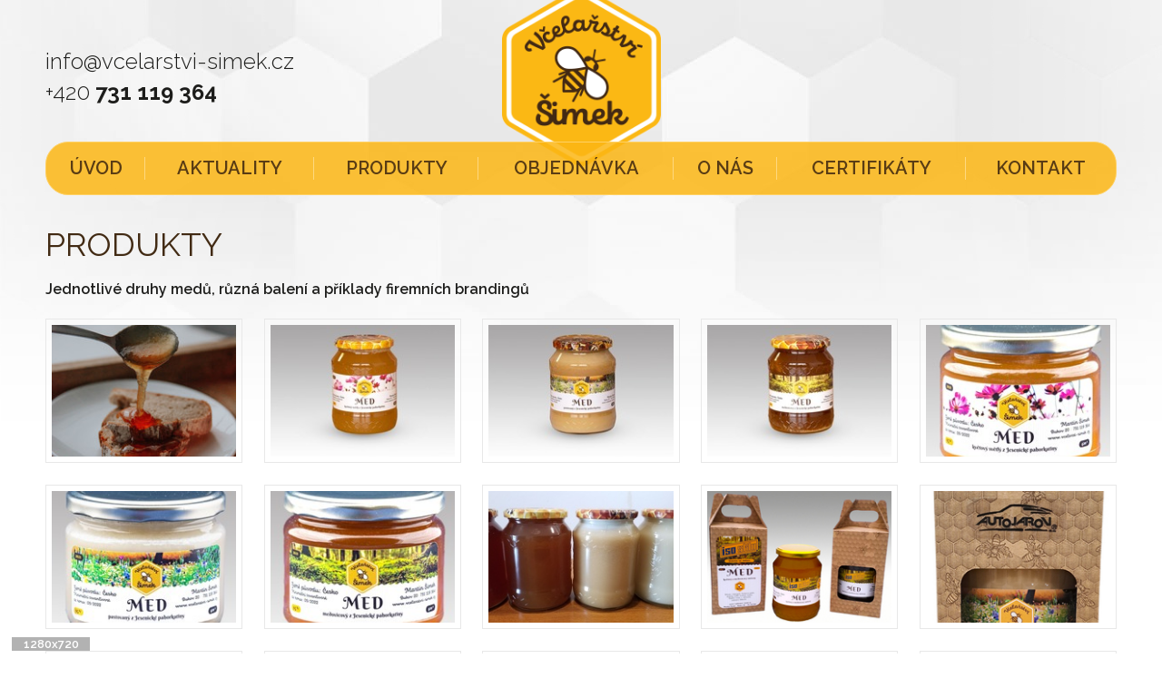

--- FILE ---
content_type: text/html; charset=UTF-8
request_url: https://www.vcelarstvi-simek.cz/galerie/produkty
body_size: 3144
content:
<!doctype html>
<html lang="cs">
<head>
    <meta http-equiv="content-type" content="text/html; charset=utf-8">
    <meta name="keywords" content="vceli med, prodej vceliho medu, kvetovy med, pastovany med, medovicovy med, medove produkty, oddělky, včelí, Rakovnicko, Rakovník, prodej">
    <meta name="description" content="Jednotlivé druhy medů, různá balení a příklady firemních brandingů">
    <meta name="author" content="www.ahosting.cz , www.luvenex.cz">
    <meta name="robots" content="all,index,follow">
    <meta name="googlebot" content="all,index,follow">
    <meta name="viewport" content="width=device-width, initial-scale=1">
    <meta content="IE=edge,chrome=1" http-equiv="X-UA-Compatible">
    <meta property="og:title" content="Produkty | Včelařství Šimek - Galerie| Včelařství Šimek" />
    <meta property="og:type" content="website" />
    <meta property="og:url" content="https://www.vcelarstvi-simek.cz/galerie/produkty" />
    <meta property="og:image" content="https://www.vcelarstvi-simek.cz/media/images/logo.png" />
    <meta property="og:site_name" content="Včelařství Šimek" />
    <meta property="og:description" content="" />
    <meta property="og:street-address" content="Bucharova 2641/14" />
    <meta property="og:locality" content="Praha 5" />
    <meta property="og:postal-code" content="158 00" />
    <meta property="og:country-name" content="Česká republika" />
    <link rel="shortcut icon" type="image/png" href="/favicon.ico">
    <link href="/media/css/style.php?t=css/template,css/layout&v=1" rel="stylesheet">
    <!--[if IE]><link href="/media/css/style.php?t=css/template_ie" rel="stylesheet"><![endif]-->
    <!--[if IE]><script src="/media/js/html5shiv.js"></script><![endif]-->
    <title>Produkty | Včelařství Šimek - Galerie| Včelařství Šimek</title>
<!-- Google Analytics --><script>(function(i,s,o,g,r,a,m){i['GoogleAnalyticsObject']=r;i[r]=i[r]||function(){(i[r].q=i[r].q||[]).push(arguments)},i[r].l=1*new Date();a=s.createElement(o),m=s.getElementsByTagName(o)[0];a.async=1;a.src=g;m.parentNode.insertBefore(a,m)})(window,document,'script','//www.google-analytics.com/analytics.js','ga');ga('create', 'UA-87721214-2', 'auto');ga('require', 'linkid');ga('send', 'pageview');</script><!-- End Google Analytics -->    <script>
        var msg = {
            photo_title: 'Foto %1 z %2'
        };
    </script>
</head>
<body class="nojs">
    <header>
        <div id="header">
            <div class="layout">
                <a href="/" id="logo"><img src="/media/images/logo.png" alt="vcelarstvi simek" /></a>
<div id="hdr1"><p>&nbsp;</p>
<!--<p><a class="fb" href="#">&nbsp;</a> <a class="tw" href="#">&nbsp;</a> <a class="in" href="#">&nbsp;</a></p>-->
</div><div id="hdr2"><p><span class="mail">info (a) vcelarstvi-simek tecka cz</span><br> +420 <strong>731 119 364</strong></p>
</div>                <nav role="main">
                    <div class="nav">
                        <div id="nav" class="init off">
                            <ul class="d0"><li class="first item"><a href="/" class="link"><span class="title"><span class="txt">Úvod</span></span></a></li>
<li class="item"><a href="/aktuality" class="link"><span class="title"><span class="txt">Aktuality</span></span></a></li>
<li class="item sub"><a href="/produkty" class="link"><span class="title"><span class="txt">Produkty</span></span></a><i class="subarr"></i>
<ul class="d1"><li class="first item"><a href="/produkty/med" class="link"><span class="title"><span class="txt">MED</span></span></a></li>
<li class="item"><a href="/produkty/vcelstva" class="link"><span class="title"><span class="txt">VČELSTVA</span></span></a></li>
<li class="last item"><a href="/produkty/vosk" class="link"><span class="title"><span class="txt">VOSK</span></span></a></li>
</ul>

</li>
<li class="item"><a href="/objednavka" class="link"><span class="title"><span class="txt">Objednávka</span></span></a></li>
<li class="item sub"><a href="/o-nas" class="link"><span class="title"><span class="txt">O nás</span></span></a><i class="subarr"></i>
<ul class="d1"><li class="first item"><a href="/reference" class="link"><span class="title"><span class="txt">Reference</span></span></a></li>
<li class="item active"><a href="/galerie" class="link"><span class="title"><span class="txt">Galerie</span></span></a></li>
<li class="item"><a href="/vcelarsky-slovnicek" class="link"><span class="title"><span class="txt">Včelařský slovníček</span></span></a></li>
<li class="item"><a href="https://www.vcelarstvi-simek.cz/rady-a-tipy" class="link"><span class="title"><span class="txt">Rady a tipy</span></span></a></li>
<li class="last item"><a href="https://www.vcelarstvi-simek.cz/ke-stazeni" class="link"><span class="title"><span class="txt">Ke stažení</span></span></a></li>
</ul>

</li>
<li class="item"><a href="/certifikaty" class="link"><span class="title"><span class="txt">Certifikáty</span></span></a></li>
<li class="last item"><a href="/kontakt" class="link"><span class="title"><span class="txt">Kontakt</span></span></a></li>
</ul>
<div id="hdr1" class="nav"><p>&nbsp;</p>
<!--<p><a class="fb" href="#">&nbsp;</a> <a class="tw" href="#">&nbsp;</a> <a class="in" href="#">&nbsp;</a></p>-->
</div>                        </div>
                    </div>
                </nav>
            </div>
        </div>
    </header>
    <section role="main">
        <div id="body">
    <div class="layout">
        <div id="content" class="text">
            <article>

<h1>Produkty</h1><p>Jednotlivé druhy medů, různá balení a příklady firemních brandingů</p><p class="gallery clear"><a title="Med z Jesenické pahorkatiny" href="/files/dl/1/335/DSC_2671.JPG" class="thumbnail" data-lightbox="listmt-164"><span><img src="/files/dl/1/335/DSC_2671_resized210x154fit.JPG" alt="DSC_2671.JPG" title="Med z Jesenické pahorkatiny"></span><img class="imgholder" src="/media/images/blank.gif" alt="blank"></a><a title="" href="/files/dl/1/331/kvetovy_svetly_1.jpg" class="thumbnail" data-lightbox="listmt-164"><span><img src="/files/dl/1/331/kvetovy_svetly_1_resized210x154fit.jpg" alt="kvetovy_svetly_1.jpg" title=""></span><img class="imgholder" src="/media/images/blank.gif" alt="blank"></a><a title="" href="/files/dl/1/333/pastovany_1.jpg" class="thumbnail" data-lightbox="listmt-164"><span><img src="/files/dl/1/333/pastovany_1_resized210x154fit.jpg" alt="pastovany_1.jpg" title=""></span><img class="imgholder" src="/media/images/blank.gif" alt="blank"></a><a title="" href="/files/dl/1/332/medovicovy_1.jpg" class="thumbnail" data-lightbox="listmt-164"><span><img src="/files/dl/1/332/medovicovy_1_resized210x154fit.jpg" alt="medovicovy_1.jpg" title=""></span><img class="imgholder" src="/media/images/blank.gif" alt="blank"></a><a title="Květový med v malé sklenici" href="/files/dl/1/319/kvetovy_orig.jpg" class="thumbnail" data-lightbox="listmt-164"><span><img src="/files/dl/1/319/kvetovy_orig_resized210x154fit.jpg" alt="kvetovy_orig.jpg" title="Květový med v malé sklenici"></span><img class="imgholder" src="/media/images/blank.gif" alt="blank"></a><a title="Pastovaný med v malé sklenici" href="/files/dl/1/321/pastovany_orig.jpg" class="thumbnail" data-lightbox="listmt-164"><span><img src="/files/dl/1/321/pastovany_orig_resized210x154fit.jpg" alt="pastovany_orig.jpg" title="Pastovaný med v malé sklenici"></span><img class="imgholder" src="/media/images/blank.gif" alt="blank"></a><a title="Medovicový med v malé sklenici" href="/files/dl/1/320/medovicovy_orig.jpg" class="thumbnail" data-lightbox="listmt-164"><span><img src="/files/dl/1/320/medovicovy_orig_resized210x154fit.jpg" alt="medovicovy_orig.jpg" title="Medovicový med v malé sklenici"></span><img class="imgholder" src="/media/images/blank.gif" alt="blank"></a><a title="Druhy medu" href="/files/dl/1/147/20190803_141336.jpg" class="thumbnail" data-lightbox="listmt-164"><span><img src="/files/dl/1/147/20190803_141336_resized210x154fit.jpg" alt="20190803_141336.jpg" title="Druhy medu"></span><img class="imgholder" src="/media/images/blank.gif" alt="blank"></a><a title="Med pro společnost Iso sklo v dárkové krabičce" href="/files/dl/1/465/Iso_sklo_krabice_komplet_sede_pozadi.jpg" class="thumbnail" data-lightbox="listmt-164"><span><img src="/files/dl/1/465/Iso_sklo_krabice_komplet_sede_pozadi_resized210x154fit.jpg" alt="Iso_sklo_krabice_komplet_sede_pozadi.jpg" title="Med pro společnost Iso sklo v dárkové krabičce"></span><img class="imgholder" src="/media/images/blank.gif" alt="blank"></a><a title="Jednokrabička s pastovaným medem Auto Jarov. Logo společnosti je na průhledné fólii z čela krabičky" href="/files/dl/1/581/Auto_Jarov-jednokrabicka.jpg" class="thumbnail" data-lightbox="listmt-164"><span><img src="/files/dl/1/581/Auto_Jarov-jednokrabicka_resized210x154fit.jpg" alt="Auto_Jarov-jednokrabicka.jpg" title="Jednokrabička s pastovaným medem Auto Jarov. Logo společnosti je na průhledné fólii z čela krabičky"></span><img class="imgholder" src="/media/images/blank.gif" alt="blank"></a><a title="Dvojkrabička Auto Jarov s pastovaným a květovým medem." href="/files/dl/1/579/Auto_Jarov_dvojkrabice.jpg" class="thumbnail" data-lightbox="listmt-164"><span><img src="/files/dl/1/579/Auto_Jarov_dvojkrabice_resized210x154fit.jpg" alt="Auto_Jarov_dvojkrabice.jpg" title="Dvojkrabička Auto Jarov s pastovaným a květovým medem."></span><img class="imgholder" src="/media/images/blank.gif" alt="blank"></a><a title="Med jako součást dárkového balení - &quot;Zimní set&quot;" href="/files/dl/1/583/Med_s_ponozkami-zelena.jpg" class="thumbnail" data-lightbox="listmt-164"><span><img src="/files/dl/1/583/Med_s_ponozkami-zelena_resized210x154fit.jpg" alt="Med_s_ponozkami-zelena.jpg" title="Med jako součást dárkového balení - &quot;Zimní set&quot;"></span><img class="imgholder" src="/media/images/blank.gif" alt="blank"></a><a title="Med jako součást dárkového balení - &quot;Zimní set&quot;" href="/files/dl/1/582/Med%20_s_ponozkami-cervena.jpg" class="thumbnail" data-lightbox="listmt-164"><span><img src="/files/dl/1/582/Med%20_s_ponozkami-cervena_resized210x154fit.jpg" alt="Med _s_ponozkami-cervena.jpg" title="Med jako součást dárkového balení - &quot;Zimní set&quot;"></span><img class="imgholder" src="/media/images/blank.gif" alt="blank"></a><a title="Květový med pro skupinu Porsche Inter Auto pro rok 2024" href="/files/dl/1/577/PIA_Brno_2024.jpg" class="thumbnail" data-lightbox="listmt-164"><span><img src="/files/dl/1/577/PIA_Brno_2024_resized210x154fit.jpg" alt="PIA_Brno_2024.jpg" title="Květový med pro skupinu Porsche Inter Auto pro rok 2024"></span><img class="imgholder" src="/media/images/blank.gif" alt="blank"></a><a title="Med v designu Auto Jarov 2023" href="/files/dl/1/580/Auto_Jarov_kvetovy.jpg" class="thumbnail" data-lightbox="listmt-164"><span><img src="/files/dl/1/580/Auto_Jarov_kvetovy_resized210x154fit.jpg" alt="Auto_Jarov_kvetovy.jpg" title="Med v designu Auto Jarov 2023"></span><img class="imgholder" src="/media/images/blank.gif" alt="blank"></a><a title="Med pro společnost Northco" href="/files/dl/1/463/Northco_kvetovy_sede_pozadi.jpg" class="thumbnail" data-lightbox="listmt-164"><span><img src="/files/dl/1/463/Northco_kvetovy_sede_pozadi_resized210x154fit.jpg" alt="Northco_kvetovy_sede_pozadi.jpg" title="Med pro společnost Northco"></span><img class="imgholder" src="/media/images/blank.gif" alt="blank"></a><a title="Květový med v designu Auto Heller 2022" href="/files/dl/1/578/Auto_Heller_sede_pozadi.jpg" class="thumbnail" data-lightbox="listmt-164"><span><img src="/files/dl/1/578/Auto_Heller_sede_pozadi_resized210x154fit.jpg" alt="Auto_Heller_sede_pozadi.jpg" title="Květový med v designu Auto Heller 2022"></span><img class="imgholder" src="/media/images/blank.gif" alt="blank"></a><a title="Med pro společnost Pásová ocel" href="/files/dl/1/461/Sklenice_Pasova_ocel_sede_pozadi.jpg" class="thumbnail" data-lightbox="listmt-164"><span><img src="/files/dl/1/461/Sklenice_Pasova_ocel_sede_pozadi_resized210x154fit.jpg" alt="Sklenice_Pasova_ocel_sede_pozadi.jpg" title="Med pro společnost Pásová ocel"></span><img class="imgholder" src="/media/images/blank.gif" alt="blank"></a><a title="Med pro společnost PIA Brno" href="/files/dl/1/460/PIA_Brno.jpg" class="thumbnail" data-lightbox="listmt-164"><span><img src="/files/dl/1/460/PIA_Brno_resized210x154fit.jpg" alt="PIA_Brno.jpg" title="Med pro společnost PIA Brno"></span><img class="imgholder" src="/media/images/blank.gif" alt="blank"></a><a title="Med v malé sklenici s individuálně vytvořenou etiketou" href="/files/dl/1/218/IMG_7977.JPG" class="thumbnail" data-lightbox="listmt-164"><span><img src="/files/dl/1/218/IMG_7977_resized210x154fit.JPG" alt="IMG_7977.JPG" title="Med v malé sklenici s individuálně vytvořenou etiketou"></span><img class="imgholder" src="/media/images/blank.gif" alt="blank"></a><a title="Med pro společnost Auto Heller" href="/files/dl/1/459/Auto_Heller.jpg" class="thumbnail" data-lightbox="listmt-164"><span><img src="/files/dl/1/459/Auto_Heller_resized210x154fit.jpg" alt="Auto_Heller.jpg" title="Med pro společnost Auto Heller"></span><img class="imgholder" src="/media/images/blank.gif" alt="blank"></a><a title="Dárkové balení dle požadavku zákazníka" href="/files/dl/1/208/20200531_124832.jpg" class="thumbnail" data-lightbox="listmt-164"><span><img src="/files/dl/1/208/20200531_124832_resized210x154fit.jpg" alt="20200531_124832.jpg" title="Dárkové balení dle požadavku zákazníka"></span><img class="imgholder" src="/media/images/blank.gif" alt="blank"></a><a title="Med pro sklenici Northco" href="/files/dl/1/468/iso_sklo.jpg" class="thumbnail" data-lightbox="listmt-164"><span><img src="/files/dl/1/468/iso_sklo_resized210x154fit.jpg" alt="iso_sklo.jpg" title="Med pro sklenici Northco"></span><img class="imgholder" src="/media/images/blank.gif" alt="blank"></a><a title="Ukázka brandigu dárkové krabice na dvě velké sklenice" href="/files/dl/1/219/IMG_7927.JPG" class="thumbnail" data-lightbox="listmt-164"><span><img src="/files/dl/1/219/IMG_7927_resized210x154fit.JPG" alt="IMG_7927.JPG" title="Ukázka brandigu dárkové krabice na dvě velké sklenice"></span><img class="imgholder" src="/media/images/blank.gif" alt="blank"></a><a title="Med pro společnost Northco v dárkové krabičce" href="/files/dl/1/467/Northco_krabice.jpg" class="thumbnail" data-lightbox="listmt-164"><span><img src="/files/dl/1/467/Northco_krabice_resized210x154fit.jpg" alt="Northco_krabice.jpg" title="Med pro společnost Northco v dárkové krabičce"></span><img class="imgholder" src="/media/images/blank.gif" alt="blank"></a></p>

            </article>
        </div>
    </div>
        </div>
    </section>
    <footer>
        <div id="footer">
            <div class="layout">
                <div class="wrap">
                    <div id="copy">
                        <div class="col1">
                            <p>
                                www.vcelarstvi-simek.cz
                            </p>
                        </div>
                        <div class="col2">
                            <p>
                                <span class="note">všechna práva vyhrazena <span class="nowrap">&copy; 2026</span></span>
                            </p>
                        </div>
                        <img class="logo" src="/media/images/logof.png" alt="vcelarstvi simek" />
                    </div>
                    <div id="out">
                        <div class="auth" id="auth">
                            <p>
                                <a href="http://www.luvenex.cz/" target="_blank" class="tc under">tvorba webových stránek <span class="ttu semibold">luvenex</span></a>
                                <span class="slash n1">/</span>
                                <a href="http://www.ahosting.cz/" target="_blank" class="under">hosting <span class="ttu semibold">ahosting</span></a>
                            </p>
                        </div>
                        <a href="#top" class="top button">nahoru</a>
                    </div>
                </div>
            </div>
        </div>
    </footer>
<script src="/media/js/lib.min.js"></script>
<script src="/media/js/template.js"></script>
</body>
</html>

--- FILE ---
content_type: text/css; charset="utf-8"
request_url: https://www.vcelarstvi-simek.cz/media/css/style.php?t=css/template,css/layout&v=1
body_size: 13886
content:
@import url('https://fonts.googleapis.com/css?family=Raleway:300,400,600,700,800,900&subset=latin-ext');@import url('https://fonts.googleapis.com/css?family=Berkshire+Swash&display=swap&subset=latin-ext');@import url('https://use.typekit.net/qac6zfn.css');@import 'plugin/normalize.css';@import 'plugin/sm-core-css.css';.clear {zoom: 1;}.clear:before,.clear:after {content: '';display: table;height: 0;line-height: 0;}.clear:after {clear: both;}.clrb {clear: both;}.clrl {clear: left;}.clrr {clear: right;}.clrbox {display: block;height: 0;font-size: 0;clear: both;}.disn {display: none;}.disb {display: block;}.disi {display: inline;}.disib {display: inline-block;}.dist {display: table;}.distc {display: table-cell;}.distr {display: table-row;}.fl {float: left;}.fr {float: right;}.wsn,.nowrap {white-space: nowrap;}.wsp,.pre {white-space: pre;}.tal,.left {text-align: left;}.tar,.right {text-align: right;}.tac,.center {text-align: center;}.taj,.justify {text-align: justify;}.ttu,.upcase {text-transform: uppercase;}.ttl,.locase {text-transform: lowercase;}.ttn {text-transform: none;}.tdu {text-decoration: underline;}.tdo {text-decoration: overline;}.tdlt {text-decoration: line-through;}.tdn {text-decoration: none;}.vam {vertical-align: middle;}.vat {vertical-align: top;}.vab {vertical-align: bottom;}.sup {vertical-align: super;}.sub {vertical-align: sub;}.fwt,.thin {font-weight: 100;}.fwel,.extralight {font-weight: 200;}.fwl,.light {font-weight: 300;}.fwn,.normal {font-weight: 400;}.fwm,.medium {font-weight: 500;}.fws,.semibold {font-weight: 600;}.fwb,.bold {font-weight: 700;}.fweb,.extrabold {font-weight: 800;}.fwh,.heavy {font-weight: 900;}.fsi,.italic {font-style: italic;}.cpointer {cursor: pointer;}.chelp {cursor: help;}.maa {margin: 0 auto;}.ma0 {margin: 0;}.mt0 {margin-top: 0;}.mb0 {margin-bottom: 0;}.mb05em {margin-bottom: .5em;}.mt1em {margin-top: 1em;}.mb1em {margin-bottom: 1em;}.mt2em {margin-top: 2em;}.mb2em {margin-bottom: 2em;}.mr1em {margin-right: 1em;}.mr2em {margin-right: 2em;}.ml1em {margin-left: 1em;}.ml2em {margin-left: 2em;}.pa0 {padding: 0;}.pt0 {padding-top: 0;}.pb0 {padding-bottom: 0;}.pt1em {padding-top: 1em;}.pb1em {padding-bottom: 1em;}.pt2em {padding-top: 2em;}.pb2em {padding-bottom: 2em;}.w100,.full {width: 100%;}.w80 {width: 80%;}.col12 {width: 50%;}.col13 {width: 33.3333333%;}.col14 {width: 25%;}@keyframes fadeIn5 {0% {opacity: 0;}100% {opacity: .5;}}@-webkit-keyframes fadeIn5 {0% {opacity: 0;}100% {opacity: .5;}}@keyframes fadeIn {0% {opacity: 0;filter: alpha(opacity=0);-ms-filter: "progid:DXImageTransform.Microsoft.Alpha(Opacity=0)";}100% {opacity: 1;filter: alpha(opacity=0);-ms-filter: "progid:DXImageTransform.Microsoft.Alpha(Opacity=100)";}}@-webkit-keyframes fadeIn {0% {opacity: 0;filter: alpha(opacity=0);-ms-filter: "progid:DXImageTransform.Microsoft.Alpha(Opacity=0)";}100% {opacity: 1;filter: alpha(opacity=0);-ms-filter: "progid:DXImageTransform.Microsoft.Alpha(Opacity=100)";}}@keyframes flowLTR {0% {transform: translateX(-10%);opacity: 0;filter: alpha(opacity=0);-ms-filter: "progid:DXImageTransform.Microsoft.Alpha(Opacity=0)";}25% {transform: translateX(-5%);opacity: 0;filter: alpha(opacity=0);-ms-filter: "progid:DXImageTransform.Microsoft.Alpha(Opacity=0)";}100% {transform: translateX(0);opacity: 1;filter: alpha(opacity=0);-ms-filter: "progid:DXImageTransform.Microsoft.Alpha(Opacity=100)";}}@-webkit-keyframes flowLTR {0% {-webkit-transform: translateX(-10%);opacity: 0;filter: alpha(opacity=0);-ms-filter: "progid:DXImageTransform.Microsoft.Alpha(Opacity=0)";}25% {-webkit-transform: translateX(-5%);opacity: 0;filter: alpha(opacity=0);-ms-filter: "progid:DXImageTransform.Microsoft.Alpha(Opacity=0)";}100% {-webkit-transform: translateX(0);opacity: 1;filter: alpha(opacity=0);-ms-filter: "progid:DXImageTransform.Microsoft.Alpha(Opacity=100)";}}@keyframes flowRTL {0% {transform: translateX(10%);opacity: 0;filter: alpha(opacity=0);-ms-filter: "progid:DXImageTransform.Microsoft.Alpha(Opacity=0)";}25% {transform: translateX(5%);opacity: 0;filter: alpha(opacity=0);-ms-filter: "progid:DXImageTransform.Microsoft.Alpha(Opacity=0)";}100% {transform: translateX(0);opacity: 1;filter: alpha(opacity=0);-ms-filter: "progid:DXImageTransform.Microsoft.Alpha(Opacity=100)";}}@-webkit-keyframes flowRTL {0% {-webkit-transform: translateX(10%);opacity: 0;filter: alpha(opacity=0);-ms-filter: "progid:DXImageTransform.Microsoft.Alpha(Opacity=0)";}25% {-webkit-transform: translateX(5%);opacity: 0;filter: alpha(opacity=0);-ms-filter: "progid:DXImageTransform.Microsoft.Alpha(Opacity=0)";}100% {-webkit-transform: translateX(0);opacity: 1;filter: alpha(opacity=0);-ms-filter: "progid:DXImageTransform.Microsoft.Alpha(Opacity=100)";}}@keyframes flowBTT {0% {transform: translateY(1em);opacity: 0;filter: alpha(opacity=0);-ms-filter: "progid:DXImageTransform.Microsoft.Alpha(Opacity=0)";}25% {transform: translateY(0.5em);opacity: 0;filter: alpha(opacity=0);-ms-filter: "progid:DXImageTransform.Microsoft.Alpha(Opacity=0)";}100% {transform: translateY(0em);opacity: 1;filter: alpha(opacity=0);-ms-filter: "progid:DXImageTransform.Microsoft.Alpha(Opacity=100)";}}@-webkit-keyframes flowBTT {0% {-webkit-transform: translateY(1em);opacity: 0;filter: alpha(opacity=0);-ms-filter: "progid:DXImageTransform.Microsoft.Alpha(Opacity=0)";}25% {-webkit-transform: translateY(0.5em);opacity: 0;filter: alpha(opacity=0);-ms-filter: "progid:DXImageTransform.Microsoft.Alpha(Opacity=0)";}100% {-webkit-transform: translateY(0em);opacity: 1;filter: alpha(opacity=0);-ms-filter: "progid:DXImageTransform.Microsoft.Alpha(Opacity=100)";}}@keyframes shrinkIn {0% {transform: scale(1.2, 1.2);opacity: 0;filter: alpha(opacity=0);-ms-filter: "progid:DXImageTransform.Microsoft.Alpha(Opacity=0)";}25% {opacity: 0;filter: alpha(opacity=0);-ms-filter: "progid:DXImageTransform.Microsoft.Alpha(Opacity=0)";}100% {transform: scale(1, 1);opacity: 1;filter: alpha(opacity=0);-ms-filter: "progid:DXImageTransform.Microsoft.Alpha(Opacity=100)";}}@-webkit-keyframes shrinkIn {0% {-webkit-transform: scale(1.2, 1.2);opacity: 0;filter: alpha(opacity=0);-ms-filter: "progid:DXImageTransform.Microsoft.Alpha(Opacity=0)";}25% {opacity: 0;filter: alpha(opacity=0);-ms-filter: "progid:DXImageTransform.Microsoft.Alpha(Opacity=0)";}100% {-webkit-transform: scale(1, 1);opacity: 1;filter: alpha(opacity=0);-ms-filter: "progid:DXImageTransform.Microsoft.Alpha(Opacity=100)";}}@keyframes flowLTRa {0% {transform: translateX(-60px);opacity: 0;filter: alpha(opacity=0);-ms-filter: "progid:DXImageTransform.Microsoft.Alpha(Opacity=0)";}25% {opacity: 0;filter: alpha(opacity=0);-ms-filter: "progid:DXImageTransform.Microsoft.Alpha(Opacity=0)";}100% {transform: translateX(0);opacity: 1;filter: alpha(opacity=0);-ms-filter: "progid:DXImageTransform.Microsoft.Alpha(Opacity=100)";}}@-webkit-keyframes flowLTRa {0% {-webkit-transform: translateX(-60px);opacity: 0;filter: alpha(opacity=0);-ms-filter: "progid:DXImageTransform.Microsoft.Alpha(Opacity=0)";}25% {opacity: 0;filter: alpha(opacity=0);-ms-filter: "progid:DXImageTransform.Microsoft.Alpha(Opacity=0)";}100% {-webkit-transform: translateX(0);opacity: 1;filter: alpha(opacity=0);-ms-filter: "progid:DXImageTransform.Microsoft.Alpha(Opacity=100)";}}@keyframes flowRTLa {0% {transform: translateX(60px);opacity: 0;filter: alpha(opacity=0);-ms-filter: "progid:DXImageTransform.Microsoft.Alpha(Opacity=0)";}25% {opacity: 0;filter: alpha(opacity=0);-ms-filter: "progid:DXImageTransform.Microsoft.Alpha(Opacity=0)";}100% {transform: translateX(0);opacity: 1;filter: alpha(opacity=0);-ms-filter: "progid:DXImageTransform.Microsoft.Alpha(Opacity=100)";}}@-webkit-keyframes flowRTLa {0% {-webkit-transform: translateX(60px);opacity: 0;filter: alpha(opacity=0);-ms-filter: "progid:DXImageTransform.Microsoft.Alpha(Opacity=0)";}25% {opacity: 0;filter: alpha(opacity=0);-ms-filter: "progid:DXImageTransform.Microsoft.Alpha(Opacity=0)";}100% {-webkit-transform: translateX(0);opacity: 1;filter: alpha(opacity=0);-ms-filter: "progid:DXImageTransform.Microsoft.Alpha(Opacity=100)";}}@keyframes blurIn {0% {-webkit-filter: blur(1em);-moz-filter: blur(1em);-o-filter: blur(1em);-ms-filter: blur(1em);filter: blur(1em);opacity: 0;filter: alpha(opacity=0);-ms-filter: "progid:DXImageTransform.Microsoft.Alpha(Opacity=0)";}100% {-webkit-filter: blur(0);-moz-filter: blur(0);-o-filter: blur(0);-ms-filter: blur(0);filter: blur(0);opacity: 1;filter: alpha(opacity=0);-ms-filter: "progid:DXImageTransform.Microsoft.Alpha(Opacity=100)";}}@-webkit-keyframes blurIn {0% {-webkit-filter: blur(1em);-moz-filter: blur(1em);-o-filter: blur(1em);-ms-filter: blur(1em);filter: blur(1em);opacity: 0;filter: alpha(opacity=0);-ms-filter: "progid:DXImageTransform.Microsoft.Alpha(Opacity=0)";}100% {-webkit-filter: blur(0);-moz-filter: blur(0);-o-filter: blur(0);-ms-filter: blur(0);filter: blur(0);opacity: 1;filter: alpha(opacity=0);-ms-filter: "progid:DXImageTransform.Microsoft.Alpha(Opacity=100)";}}@keyframes blurUpIn {0% {-webkit-filter: blur(1em);-moz-filter: blur(1em);-o-filter: blur(1em);-ms-filter: blur(1em);filter: blur(1em);transform: translateY(2em);-webkit-transform: translateY(2em);opacity: 0;filter: alpha(opacity=0);-ms-filter: "progid:DXImageTransform.Microsoft.Alpha(Opacity=0)";}100% {-webkit-filter: blur(0);-moz-filter: blur(0);-o-filter: blur(0);-ms-filter: blur(0);filter: blur(0);transform: translateY(0);-webkit-transform: translateY(0);opacity: 1;filter: alpha(opacity=0);-ms-filter: "progid:DXImageTransform.Microsoft.Alpha(Opacity=100)";}}@-webkit-keyframes blurUpIn {0% {-webkit-filter: blur(1em);-moz-filter: blur(1em);-o-filter: blur(1em);-ms-filter: blur(1em);filter: blur(1em);transform: translateY(2em);-webkit-transform: translateY(2em);opacity: 0;filter: alpha(opacity=0);-ms-filter: "progid:DXImageTransform.Microsoft.Alpha(Opacity=0)";}100% {-webkit-filter: blur(0);-moz-filter: blur(0);-o-filter: blur(0);-ms-filter: blur(0);filter: blur(0);transform: translateY(0);-webkit-transform: translateY(0);opacity: 1;filter: alpha(opacity=0);-ms-filter: "progid:DXImageTransform.Microsoft.Alpha(Opacity=100)";}}div.selector,div.selector span,div.uni-checkbox span,div.radio span,div.uploader,div.uploader span.action,div.button,div.button span {background-image: url("../images/uniform/uni_sprite.png");background-repeat: no-repeat;-webkit-font-smoothing: antialiased;}div.selector,div.uni-checkbox,div.button,div.radio,div.uploader {display: -moz-inline-box;display: inline-block;*display: inline;zoom: 1;vertical-align: middle;}div.selector:focus,div.uni-checkbox:focus,div.button:focus,div.radio:focus,div.uploader:focus {outline: 0;}div.selector,div.selector *,div.radio,div.radio *,div.uni-checkbox,div.uni-checkbox *,div.uploader,div.uploader *,div.button,div.button * {margin: 0;padding: 0;-webkit-box-sizing: content-box;-moz-box-sizing: content-box;box-sizing: content-box;}.highContrastDetect {background: url("../images/uniform/bg-input.png") repeat-x 0 0;width: 0px;height: 0px;}input.uniform-input,select.uniform-multiselect,textarea.uniform {padding: 3px;background: url("../images/uniform/bg-input.png") repeat-x 0 0;outline: 0;}input.uniform-input.active,select.uniform-multiselect.active,textarea.uniform.active {background: url("../images/uniform/bg-input-focus.png") repeat-x 0 0;}div.uni-checkbox input,input[type="search"],input[type="search"]:active {-moz-appearance: none;-webkit-appearance: none;}div.selector {position: relative;padding: 0 0 0 .75em;line-height: 1.25em;height: 2.875em;font-size: 1em;font-weight: 400;text-align: left;overflow: hidden;vertical-align: middle;box-sizing: border-box;background: #f6f6f6;border: 1px solid #e3e3e3;border-radius: 1.25em;-webkit-border-radius: 1.25em;-moz-border-radius: 1.25em;}div.selector:after {content: '';position: absolute;top: 50%;right: 1rem;z-index: 1;margin-top: -2px;display: block;width: 0;height: 0;border: 10px solid transparent;border-top-color: #e3e3e3;}div.selector span {position: relative;z-index: 2;padding: .75em 3em .75em 0;display: block;width: 100%;height: 100%;overflow: hidden;white-space: nowrap;text-overflow: ellipsis;line-height: 1.25em;cursor: pointer;background: none;box-sizing: border-box;}div.selector select {position: absolute;z-index: 3;padding: 0;top: 0;left: 0px;width: 100%;height: 100%;cursor: pointer;background: none;border: none;opacity: 0;filter: alpha(opacity=0);-moz-opacity: 0;}div.selector.active {background-position: 0 -720px;}div.selector.active span {background-position: right -60px;}div.selector.active div.selector.hover,div.selector.focus {background-position: 0 -720px;}div.selector.hover span,div.selector.focus span {background-position: right -120px;}div.selector.hover.active,div.selector.focus.active {background-position: 0 -720px;}div.selector.hover.active span,div.selector.focus.active span {background-position: right -180px;}div.selector.disabled,div.selector.disabled.active {background-position: 0 -780px;}div.selector.disabled span,div.selector.disabled.active span {color: #9a9a9a;background-position: right -300px;}div.uni-checkbox {position: relative;top: -2px;*top: 0;margin-right: 6px;vertical-align: baseline;line-height: 25px;top: 0;}div.uni-checkbox + label {cursor: pointer;}div.uni-checkbox,div.uni-checkbox span,div.uni-checkbox input {width: 25px;height: 25px;}div.uni-checkbox span {display: -moz-inline-box;display: inline-block;*display: inline;zoom: 1;text-align: center;background-position: 0 -450px;}div.uni-checkbox span.checked {background-position: -100px -450px;}div.uni-checkbox input {margin: 0;opacity: 0;filter: alpha(opacity=0);-moz-opacity: 0;border: none;background: none;display: -moz-inline-box;display: inline-block;*display: inline;zoom: 1;line-height: 1em;}div.uni-checkbox.active span {background-position: -25px -450px;}div.uni-checkbox.active span.checked {background-position: -125px -450px;}div.uni-checkbox.hover span,div.uni-checkbox.focus span {background-position: -50px -450px;}div.uni-checkbox.hover span.checked,div.uni-checkbox.focus span.checked {background-position: -150px -450px;}div.uni-checkbox.hover.active span,div.uni-checkbox.focus.active span {background-position: -75px -450px;}div.uni-checkbox.hover.active span.checked,div.uni-checkbox.focus.active span.checked {background-position: -175px -450px;}div.uni-checkbox.disabled,div.uni-checkbox.disabled.active {background-position: -200px -450px;}div.uni-checkbox.disabled span.checked,div.uni-checkbox.disabled.active span.checked {background-position: -225px -450px;}div.radio {position: relative;top: -1px;*top: 0;margin-right: 6px;vertical-align: baseline;line-height: 21px;top: 0;}div.radio input {margin: 0;padding: 0;width: 21px;height: 21px;}div.radio + label {cursor: pointer;}div.radio,div.radio span,div.radio input {width: 21px;height: 21x;}div.radio span {display: -moz-inline-box;display: inline-block;*display: inline;zoom: 1;text-align: center;background-position: 0 -450px;}div.radio span.checked {background-position: -84px -450px;}div.radio input {opacity: 0;filter: alpha(opacity=0);-moz-opacity: 0;border: none;background: none;display: -moz-inline-box;display: inline-block;*display: inline;zoom: 1;text-align: center;}div.radio.active span {background-position: -21px -450px;}div.radio.active span.checked {background-position: -105px -450px;}div.radio.hover span,div.radio.focus span {background-position: -42px -450px;}div.radio.hover span.checked,div.radio.focus span.checked {background-position: -126px -450px;}div.radio.hover.active span,div.radio.focus.active span {background-position: -63px -450px;}div.radio.hover.active span.checked,div.radio.focus.active span.checked {background-position: -147px -231px;}div.radio.disabled span,div.radio.disabled.active span {background-position: -168px -450px;}div.radio.disabled span.checked,div.radio.disabled.active span.checked {background-position: -189px -450px;}.lb-loader,.lightbox {text-align: center;line-height: 0;}body:after {content: url('../images/lightbox/close.png') url('../images/lightbox/loading.gif') url('../images/lightbox/prev.png') url('../images/lightbox/next.png');display: none;}.lb-dataContainer:after,.lb-outerContainer:after {content: "";clear: both;}body.lb-disable-scrolling {overflow: hidden;}.lightboxOverlay {position: absolute;top: 0;left: 0;z-index: 9999;background-color: #000;filter: alpha(opacity=80);opacity: .8;display: none;}.lightbox {position: absolute;left: 0;width: 100%;z-index: 10000;font-weight: 400;}.lightbox .lb-image {display: block;height: auto;max-width: inherit;border-radius: 3px;}.lightbox a img {border: none;}.lb-outerContainer {position: relative;background-color: #fff;width: 250px;height: 250px;margin: 0 auto;border-radius: 4px;}.lb-loader,.lb-nav {position: absolute;left: 0;}.lb-outerContainer:after {display: table;}.lb-container {padding: 4px;}.lb-loader {top: 43%;height: 25%;width: 100%;}.lb-cancel {display: block;width: 32px;height: 32px;margin: 0 auto;background: url('../images/lightbox/loading.gif') no-repeat;}.lb-nav {top: 0;height: 100%;width: 100%;z-index: 10;}.lb-container > .nav {left: 0;}.lb-nav a {outline: 0;background-image: url([data-uri]);}.lb-next,.lb-prev {height: 100%;cursor: pointer;display: block;}.lb-nav a.lb-prev {width: 34%;left: 0;float: left;background: url('../images/lightbox/prev.png') left 48% no-repeat;filter: alpha(opacity=0);opacity: 0;-webkit-transition: opacity .6s;-moz-transition: opacity .6s;-o-transition: opacity .6s;transition: opacity 0.6s;}.lb-nav a.lb-prev:hover {filter: alpha(opacity=100);opacity: 1;}.lb-nav a.lb-next {width: 64%;right: 0;float: right;background: url('../images/lightbox/next.png') right 48% no-repeat;filter: alpha(opacity=0);opacity: 0;-webkit-transition: opacity .6s;-moz-transition: opacity .6s;-o-transition: opacity .6s;transition: opacity 0.6s;}.lb-nav a.lb-next:hover {filter: alpha(opacity=100);opacity: 1;}.lb-dataContainer {margin: 0 auto;padding-top: 5px;width: 100%;-moz-border-radius-bottomleft: 4px;-webkit-border-bottom-left-radius: 4px;border-bottom-left-radius: 4px;-moz-border-radius-bottomright: 4px;-webkit-border-bottom-right-radius: 4px;border-bottom-right-radius: 4px;}.lb-dataContainer:after {display: table;}.lb-data {padding: 0 4px;color: #ccc;}.lb-data .lb-details {width: 85%;float: left;text-align: left;line-height: 1.1em;}.lb-data .lb-caption {font-size: 13px;font-weight: 700;line-height: 1em;}.lb-data .lb-number {display: block;clear: left;padding-bottom: 1em;font-size: 12px;color: #999;}.lb-data .lb-close {display: block;float: right;width: 30px;height: 30px;background: url('../images/lightbox/close.png') top right no-repeat;text-align: right;outline: 0;filter: alpha(opacity=70);opacity: .7;-webkit-transition: opacity .2s;-moz-transition: opacity .2s;-o-transition: opacity .2s;transition: opacity 0.2s;}.lb-data .lb-close:hover {cursor: pointer;filter: alpha(opacity=100);opacity: 1;}.lightbox {-webkit-transition: top 300ms ease;-moz-transition: top 300ms ease;-o-transition: top 300ms ease;transition: top 300ms ease;}.lity {z-index: 9990;position: fixed;top: 0;right: 0;bottom: 0;left: 0;white-space: nowrap;background: #0b0b0b;background: rgba(0, 0, 0, 0.9);outline: none !important;opacity: 0;-webkit-transition: opacity .3s ease;-o-transition: opacity .3s ease;transition: opacity 0.3s ease;}.lity.lity-opened {opacity: 1;}.lity.lity-closed {opacity: 0;}.lity * {-webkit-box-sizing: border-box;-moz-box-sizing: border-box;box-sizing: border-box;}.lity-wrap {z-index: 9990;position: fixed;top: 0;right: 0;bottom: 0;left: 0;text-align: center;outline: none !important;}.lity-wrap:before {content: '';display: inline-block;height: 100%;vertical-align: middle;margin-right: -0.25em;}.lity-loader {z-index: 9991;color: #fff;position: absolute;top: 50%;margin-top: -0.8em;width: 100%;text-align: center;font-size: 14px;font-family: Arial,Helvetica,sans-serif;opacity: 0;-webkit-transition: opacity .3s ease;-o-transition: opacity .3s ease;transition: opacity 0.3s ease;}.lity-loading .lity-loader {opacity: 1;}.lity-container {z-index: 9992;position: relative;text-align: left;vertical-align: middle;display: inline-block;white-space: normal;max-width: 100%;max-height: 100%;outline: none !important;}.lity-content {z-index: 9993;width: 100%;-webkit-transform: scale(1);-ms-transform: scale(1);-o-transform: scale(1);transform: scale(1);-webkit-transition: -webkit-transform 0.3s ease;transition: -webkit-transform 0.3s ease;-o-transition: -o-transform 0.3s ease;transition: transform .3s ease;transition: transform 0.3s ease, -webkit-transform 0.3s ease, -o-transform 0.3s ease;}.lity-loading .lity-content,.lity-closed .lity-content {-webkit-transform: scale(0.8);-ms-transform: scale(0.8);-o-transform: scale(0.8);transform: scale(0.8);}.lity-content:after {content: '';position: absolute;left: 0;top: 0;bottom: 0;display: block;right: 0;width: auto;height: auto;z-index: -1;-webkit-box-shadow: 0 0 8px rgba(0, 0, 0, 0.6);box-shadow: 0 0 8px rgba(0, 0, 0, 0.6);}.lity-close {z-index: 9994;width: 35px;height: 35px;position: fixed;right: 0;top: 0;-webkit-appearance: none;cursor: pointer;text-decoration: none;text-align: center;padding: 0;color: #fff;font-style: normal;font-size: 35px;font-family: Arial,Baskerville,monospace;line-height: 35px;text-shadow: 0 1px 2px rgba(0, 0, 0, 0.6);border: 0;background: none;outline: none;-webkit-box-shadow: none;box-shadow: none;}.lity-close::-moz-focus-inner {border: 0;padding: 0;}.lity-close:hover,.lity-close:focus,.lity-close:active,.lity-close:visited {text-decoration: none;text-align: center;padding: 0;color: #fff;font-style: normal;font-size: 35px;font-family: Arial,Baskerville,monospace;line-height: 35px;text-shadow: 0 1px 2px rgba(0, 0, 0, 0.6);border: 0;background: none;outline: none;-webkit-box-shadow: none;box-shadow: none;}.lity-close:active {top: 1px;}.lity-image img {max-width: 100%;display: block;line-height: 0;border: 0;}.lity-iframe .lity-container,.lity-youtube .lity-container,.lity-vimeo .lity-container,.lity-facebookvideo .lity-container,.lity-googlemaps .lity-container {width: 100%;max-width: 964px;}.lity-iframe-container {width: 100%;height: 0;padding-top: 56.25%;overflow: auto;pointer-events: auto;-webkit-transform: translateZ(0);transform: translateZ(0);-webkit-overflow-scrolling: touch;}.lity-iframe-container iframe {position: absolute;display: block;top: 0;left: 0;width: 100%;height: 100%;-webkit-box-shadow: 0 0 8px rgba(0, 0, 0, 0.6);box-shadow: 0 0 8px rgba(0, 0, 0, 0.6);background: #000;}.lity-hide {display: none;}.lity-close {z-index: 9994;width: 56px;height: 56px;position: absolute;right: -28px;top: -28px;line-height: 56px;text-shadow: none;font-family: Rubik, Arial;font-size: 4em;color: #155afc;background: #000;transition: opacity 0.3s ease;-webkit-transition: opacity 0.3s ease;}.lity-close:hover,.lity-close:focus,.lity-close:visited {font-family: Rubik, Arial;font-size: 4em;color: #155afc;text-shadow: none;background: #000;}.lity-close:active {top: -30px;}.slick-slider {position: relative;display: block;box-sizing: border-box;-webkit-touch-callout: none;-webkit-user-select: none;-khtml-user-select: none;-moz-user-select: none;-ms-user-select: none;user-select: none;-ms-touch-action: pan-y;touch-action: pan-y;-webkit-tap-highlight-color: transparent;}.slick-list {position: relative;overflow: hidden;display: block;margin: 0;padding: 0;}.slick-list:focus {outline: none;}.slick-list.dragging {cursor: pointer;cursor: hand;}.slick-slider .slick-track,.slick-slider .slick-list {-webkit-transform: translate3d(0, 0, 0);-moz-transform: translate3d(0, 0, 0);-ms-transform: translate3d(0, 0, 0);-o-transform: translate3d(0, 0, 0);transform: translate3d(0, 0, 0);}.slick-track {position: relative;left: 0;top: 0;display: block;}.slick-track:before,.slick-track:after {content: "";display: table;}.slick-track:after {clear: both;}.slick-loading .slick-track {visibility: hidden;}.slick-slide {float: left;height: 100%;min-height: 1px;display: none;}[dir="rtl"] .slick-slide {float: right;}.slick-slide img {display: block;}.slick-slide.slick-loading img {display: none;}.slick-slide.dragging img {pointer-events: none;}.slick-initialized .slick-slide {display: block;}.slick-loading .slick-slide {visibility: hidden;}.slick-vertical .slick-slide {display: block;height: auto;border: 1px solid transparent;}.slick-arrow.slick-hidden {display: none;}*:focus {outline: none;}*,*:after,*:before {-webkit-box-sizing: border-box;-moz-box-sizing: border-box;box-sizing: border-box;}::selection {color: #000;background: #ccc;}::-moz-selection {color: #000;background: #ccc;}html,body {font-size: 16px;font-family: 'Raleway', 'Sans Serif', Arial;}body {margin: 0 auto;max-width: 1920px;min-height: 100%;line-height: normal;font-weight: 600;overflow-x: hidden;text-align: left;color: #1d1d1b;-webkit-text-size-adjust: 100%;background: url('../images/bg.jpg') no-repeat scroll 50% 0;}a {color: #1d1d1b;text-decoration: underline;}a:focus,a:active {outline: none;}a:hover {text-decoration: none;}a.under {text-decoration: none;}a.under:hover {text-decoration: underline;}strong,strong a {font-weight: 800;}small {font-size: 14px;}i,em,q {font-style: italic;}mark {color: #fff;background: #29bbf2;}hr,.hr {margin: 0;clear: both;display: block;height: 0;line-height: 0;border: none;border-bottom: 1px solid #e8e8e8;}hr.noclear,.hr.noclear {clear: none;}hr.mt0,.hr.mt0 {margin-top: 0;}h1,.h1 {margin: 0;padding: 0;display: block;line-height: 1.125em;font-size: 2.25em;font-weight: 400;color: #422b14;text-transform: uppercase;}h2,.h2 {margin: 0;padding: 0;display: block;line-height: normal;font-size: 1.5em;font-weight: 800;color: #422b14;}h3 {margin: 0;padding: 0;display: block;line-height: normal;font-size: 1.375em;font-weight: 700;color: #422b14;}h4 {margin: 0;padding: 0;display: block;line-height: normal;font-size: 1.25em;font-weight: 400;color: #1d1d1b;}h5 {margin: 0;padding: 0;display: block;line-height: normal;font-size: 1.125em;font-weight: 300;color: #1d1d1b;}h6 {margin: 0;padding: 0;display: block;line-height: normal;font-size: 1em;font-weight: 300;color: #1d1d1b;}p,ul,ol,dd,table {margin: 0;line-height: 1.75em;}li {list-style-type: none;list-style-position: outside;}sup {top: 0;line-height: normal;font-size: .56em;vertical-align: super;}sub {position: relative;bottom: -3px;line-height: normal;font-size: .7em;}address {display: block;font-style: normal;}table {border-collapse: collapse;border-spacing: 0;}th,td {padding: .333em .3em .333em .7em;}input,select,textarea,button {font-size: 1em;font-weight: 400;font-family: 'Raleway', 'Sans Serif', Arial;color: #1d1d1b;outline: none;vertical-align: middle;}input.text,input[type="text"],input[type="password"],textarea {padding: .75em 1em;display: inline-block;height: auto;line-height: 1.25em;background: #f6f6f6;border: 1px solid #e3e3e3;-webkit-box-sizing: border-box;-moz-box-sizing: border-box;box-sizing: border-box;border-radius: 1.25em;-webkit-border-radius: 1.25em;-moz-border-radius: 1.25em;}textarea {}select {padding: .688em 1em;height: auto;*height: 44px;line-height: 1.25em;background: #f6f6f6;border: 1px solid #e3e3e3;border-radius: 1.25em;-webkit-border-radius: 1.25em;-moz-border-radius: 1.25em;}input.text,input[type="text"],input[type="password"],textarea,select {transition: border linear .2s, box-shadow linear .2s, color linear .2s;-webkit-transition: border linear .2s, box-shadow linear .2s, color linear .2s;}input.text:hover,input[type="text"]:hover,input[type="password"]:hover,textarea:hover,select:hover {border-color: #cacaca;}input.text:focus,input[type="text"]:focus,input[type="password"]:focus,textarea:focus,select:focus {color: #222324;border-color: #c3c3c3;}input.checkbox,input[type="checkbox"],input.radio,input[type="radio"] {position: relative;left: 1px;top: -1px;*top: 1px;margin: 0 6px 0 5px;display: inline;vertical-align: middle;*vertical-align: baseline;cursor: pointer;}input.checkbox,input[type="checkbox"] {-webkit-appearance: checkbox;}input.radio,input[type="radio"] {-webkit-appearance: radio;}.layout {position: relative;z-index: 1;margin: 0px auto;padding-left: 50px;padding-right: 50px;width: 1300px;}.layout.nop {padding-left: 0;padding-right: 0;}#body {position: relative;z-index: 1;}#content {padding-top: 2.125em;padding-bottom: 3em;}#page {padding-bottom: 2em;}.button {position: relative;padding: .875em 1.222em .75em;display: inline-block;height: 2.875em;line-height: 1.25em;vertical-align: middle;text-decoration: none;text-align: center;font-weight: 700;font-size: 1em;color: #422b14;white-space: nowrap;background-color: #fcb715;border: none;outline: none;cursor: pointer;-webkit-box-sizing: border-box;-moz-box-sizing: border-box;box-sizing: border-box;opacity: 1;filter: alpha(opacity=0);-ms-filter: "progid:DXImageTransform.Microsoft.Alpha(Opacity=100)";transition: all 0.2s ease;-webkit-transition: all 0.2s ease;box-shadow: 0 3px 0 0 #c68c02;-webkit-box-shadow: 0 3px 0 0 #c68c02;border-radius: 1.25em;-webkit-border-radius: 1.25em;-moz-border-radius: 1.25em;}.button:before {content: '';position: absolute;left: 1.222em;right: 1.222em;bottom: .556em;border-top: 1px solid;opacity: 0;filter: alpha(opacity=0);-ms-filter: "progid:DXImageTransform.Microsoft.Alpha(Opacity=0)";transition: all 0.2s ease;-webkit-transition: all 0.2s ease;transform: scaleX(1);-webkit-transform: scaleX(1);transform: scaleX(0.2);-webkit-transform: scaleX(0.2);transform-origin: 50% 0;-webkit-transform-origin: 50% 0;}.button:hover {}.button:hover:before {opacity: 1;filter: alpha(opacity=0);-ms-filter: "progid:DXImageTransform.Microsoft.Alpha(Opacity=100)";transform: scaleX(1);-webkit-transform: scaleX(1);}.button.black {text-transform: lowercase;color: #fff;background-color: #2a2a2a;box-shadow: 0 4px 0 0 #000000;-webkit-box-shadow: 0 4px 0 0 #000000;}.text p,.text ul,.text ol,.text table {line-height: 1.438em;}.text p,.text ul,.text ol {padding-bottom: 1.333em;}.text p.pb0,.text ul.pb0,.text ol.pb0,.text h1.pb0,.text h2.pb0,.text h3.pb0,.text h4.pb0,.text h5.pb0,.text h6.pb0,.text .h1.pb0,.text .h2.pb0 {padding-bottom: 0;}.text p.mb0,.text ul.mb0,.text ol.mb0,.text h1.mb0,.text h2.mb0,.text h3.mb0,.text h4.mb0,.text h5.mb0,.text h6.mb0,.text .h1.mb0,.text .h2.mb0 {margin-bottom: 0;}.text p.mb1em,.text ul.mb1em,.text ol.mb1em,.text h1.mb1em,.text h2.mb1em,.text h3.mb1em,.text h4.mb1em,.text h5.mb1em,.text h6.mb1em,.text .h1.mb1em,.text .h2.mb1em {margin-bottom: 1em;}.text p.mb2em,.text ul.mb2em,.text ol.mb2em,.text h1.mb2em,.text h2.mb2em,.text h3.mb2em,.text h4.mb2em,.text h5.mb2em,.text h6.mb2em,.text .h1.mb2em,.text .h2.mb2em {margin-bottom: 2em;}.text p.mt1em,.text ul.mt1em,.text ol.mt1em,.text h1.mt1em,.text h2.mt1em,.text h3.mt1em,.text h4.mt1em,.text h5.mt1em,.text h6.mt1em,.text .h1.mt1em,.text .h2.mt1em {margin-top: 1em;}.text p.pt1em,.text ul.pt1em,.text ol.pt1em,.text h1.pt1em,.text h2.pt1em,.text h3.pt1em,.text h4.pt1em,.text h5.pt1em,.text h6.pt1em,.text .h1.pt1em,.text .h2.pt1em {padding-top: 1em;}.text p.pt2em,.text ul.pt2em,.text ol.pt2em,.text h1.pt2em,.text h2.pt2em,.text h3.pt2em,.text h4.pt2em,.text h5.pt2em,.text h6.pt2em,.text .h1.pt2em,.text .h2.pt2em {padding-top: 2em;}.text p.mt0,.text ul.mt0,.text ol.mt0,.text h1.mt0,.text h2.mt0,.text h3.mt0,.text h4.mt0,.text h5.mt0,.text h6.mt0,.text .h1.mt0,.text .h2.mt0 {margin-top: 0;}.text p.mt2em,.text ul.mt2em,.text ol.mt2em,.text h1.mt2em,.text h2.mt2em,.text h3.mt2em,.text h4.mt2em,.text h5.mt2em,.text h6.mt2em,.text .h1.mt2em,.text .h2.mt2em {margin-top: 2em;}.text li {padding: 0 0 .5em 0;}.text ul,.text ol {padding-left: 0;}.text ul ul,.text ol ul,.text ul ol,.text ol ol {margin-left: 1em;padding-bottom: 0;}.text ul li {position: relative;padding-left: 1em;list-style-type: none;}.text ul li:before {content: '';position: absolute;left: 0;top: .625em;display: inline-block;width: 4px;height: 4px;background: #422b14;}.text ol > li {margin-left: 1.5em;list-style-type: decimal;}.text ol ol > li {list-style-type: lower-alpha;}.text h1,.text h2,.text h3,.text h4,.text h5,.text h6,.text .h1,.text .h2 {padding-bottom: .5em;}.text h1 + .hr,.text h2 + .hr,.text h3 + .hr,.text h4 + .hr,.text h5 + .hr,.text h6 + .hr,.text .h1 + .hr,.text .h2 + .hr {margin-top: .5em;}.text h1 + ul,.text h2 + ul,.text h3 + ul,.text h4 + ul,.text h5 + ul,.text h6 + ul,.text .h1 + ul,.text .h2 + ul {margin-top: .5em;}.text h1 + h2,.text .h1 + h2,.text h1 + .h2,.text .h1 + .h2 {margin-top: -.083em;}.text h2 strong,.text .h2 strong {font-weight: inherit;}.text p + .hr,.text ul + .hr,.text .columns + .hr,.text p + hr,.text ul + hr,.text .columns + hr {margin-top: 1em;}.text .hr,.text hr {margin-top: 2em;margin-bottom: 2em;}.text .hr + p,.text hr + p,.text .hr + ul,.text hr + ul {margin-top: 1.75em;}.text .hr + .columns,.text hr + .columns {margin-top: 2.5em;}.text .hr.mt0,.text hr.mt0 {margin-top: 0;}.text .gallery li {padding: 0;}.text .reflist li {padding: 0;}.text .reflist li:before {display: none;}.text .fsbigger {font-size: 1.111em;}.form .field {padding: 0 0 1em;line-height: 2.75em;zoom: 1;}.form .field:before,.form .field:after {content: '';display: table;height: 0;line-height: 0;}.form .field:after {clear: both;}.form .field label {display: inline;font-weight: 300;color: #87a4b0;color: #1d1d1b;cursor: pointer;-o-transition: color linear .2s;transition: color linear .2s;-webkit-transition: color linear .2s;}.form .field label.field-label {display: block;}.form .field.long.wrap {padding-right: 22px;}.form .field.long input.text,.form .field.long input[type="text"],.form .field.long input[type="password"],.form .field.long textarea,.form .field.long .selector,.form .field.long select {width: 100%;*width: 98%;}.form .field.long textarea {vertical-align: top;}.form .field.long .w15e + input[type="text"],.form .field.long .w15e + textarea,.form .field.long .w15e + select,.form .field.long .w15e + .selector {width: calc(100% - 15em);}.form .field .ln-field {line-height: 45px;}.form .field.checkbox {line-height: 30px;}.form .field.consent {padding-top: .5em;padding-bottom: 1.5em;line-height: 1.222em;}.form .field-label {position: relative;padding-top: .313em;padding-bottom: .438em;display: block;line-height: 1.5em;}.form .field-label sup {display: inline-block;line-height: 1.2em;font-size: .889em;color: #929292;}.form .field-label.fl {padding-top: .75em;padding-bottom: .75em;line-height: 1.25em;}.form .field-label.fl.rows {padding-top: .375em;padding-bottom: .375em;}.form .field-label.fl + .chklist {float: left;}.form .field-label.note {font-size: .889em;font-weight: 300;}.form .field-value {padding-top: 5px;padding-bottom: 5px;}.form .field.captcha .marked {color: #fc4315;}.form .field.captcha input.captcha {text-align: center;letter-spacing: 3px;}.form .field.captcha .cc {line-height: 40px;letter-spacing: 3px;font-size: 1.2em;color: #6c6c65;color: #fff;}.form .field.captcha .cc .marked {font-weight: bold;}.form .chklist {padding-top: .3em;padding-bottom: .3em;}.form .chklist span {display: block;}.form .chklist.in span {margin-right: 2em;display: inline-block;}.form label.error {color: #b43d52;}.form label.error + input.text,.form label.error + input[type="text"],.form label.error + input[type="password"],.form label.error + textarea,.form label.error + select {border-color: #b43d52;}.form input.text.error,.form input[type="text"].error,.form input[type="password"].error,.form textarea.error,.form select.error {border-color: #b43d52;background-color: #fffcfc;}.form input[type="file"] {font-size: 1em;font-weight: 400;}.form .hint {padding: .3em 0 0 1.2em;font-size: .833em;font-style: italic;}.form .radio + label,.form .checkbox + label {padding-left: 4px;}.form fieldset {margin-bottom: 0;padding: 1.5em 0;border: 1px solid #ebebeb;border-width: 1px 0 0;border-radius: 0.5em;-webkit-border-radius: 0.5em;-moz-border-radius: 0.5em;}.form fieldset legend {padding-left: 0;padding-right: 1em;font-size: 1.188em;font-weight: bold;letter-spacing: .1em;}.form fieldset legend + .hr {margin-top: 0;}.form fieldset + fieldset {margin-top: 2em;}.form .req,.form .required {background-image: url('../images/req.png');background-repeat: no-repeat;}.form .req.text,.form .required.text {background-position: 100% 1em;}.form .fieldopt {margin-right: 1em;}.form textarea {vertical-align: top;}.form textarea.req {background-position: right 1em;}.form .reply {display: none;}.form .formenu {padding-top: 1em;}.form .formenu .button {max-width: 100%;}.form .g-recaptcha {width: 100%;}.form .g-recaptcha > div,.form .g-recaptcha iframe {max-width: 100%;}.form button.g-recaptcha {width: auto;}.form .w5p {width: 5%;}.form .w10p {width: 10%;}.form .w15p {width: 15%;}.form .w15p ~ .hint {margin-left: 15%;}.form .w20p {width: 20%;}.form .w40p {width: 40%;}.form .w50p {width: 50%;}.form .w60p {width: 60%;}.form .w80p {width: 80%;}.form .w12e {width: 12em;}.form .w15e {width: 15em;}.form .w15e ~ .hint {margin-left: 15rem;}.form .p15p {padding-left: 15%;}.columns {width: 100%;zoom: 1;}.columns:before,.columns:after {content: '';display: table;height: 0;line-height: 0;}.columns:after {clear: both;}.columns > div[class*="col"] {float: left;}.lastcol {margin-right: 0px !important;}.col12 {width: 50%;}.col13 {width: 33.3%;*width: 33.1%;}.col23 {width: 66.6%;*width: 66.4%;}.col14 {width: 25%;}.col24 {width: 50%;}.col34 {width: 75%;}.col16 {width: 16.66%;}.col26 {width: 33.32%;}.col36 {width: 50%;}.col46 {width: 66.66%;}.col56 {width: 83.32%;}.col16p {width: 16%;}.col38p {width: 38%;}.col46p {width: 46%;}.col62p {width: 62%;}.col12m {width: 47%;*width: 46.989%;margin-right: 6%;*margin-right: 6.1%;}.col12m + .col12m {margin-right: 0;}.col13m {width: 32%;*width: 31.899%;margin-right: 2%;*margin-right: 2.1%;}.col13m + .col13m + .col13m,.col13m + .col23m {margin-right: 0;}.col23m {width: 66%;margin-right: 2%;}.col23m + .col13m {margin-right: 0;}.col14m {width: 23.5%;*width: 23.4%;margin-right: 2%;*margin-right: 2.1%;}.col14m + .col14m + .col14m + .col14m,.col14m + .col24m + .col14m,.col14m + .col14m + .col24m,.col14m + .col34m {margin-right: 0;}.col24m {width: 49%;*width: 48.989%;margin-right: 2%;*margin-right: 2.1%;}.col24m + .col14m + .col14m,.col24m + .col24m {margin-right: 0;}.col34m {width: 74.5%;*width: 74.4%;margin-right: 2%;*margin-right: 2.1%;}.col34m + .col14m {margin-right: 0;}.messages {position: relative;z-index: 1;margin-bottom: 20px;padding: 1em 1em .3em;display: block;overflow: hidden;color: #000;border-radius: 1.25em;-webkit-border-radius: 1.25em;-moz-border-radius: 1.25em;}.messages p {padding-bottom: .75em;}.messages a {color: #fff;}.messages.message-error {color: #fff !important;background-color: #fc4315;}.messages.message-success {color: #000 !important;background-color: #cefc15;}.messages.message-info {color: #fff !important;background-color: #155afc;}.messages.message-warning {color: #fff !important;background-color: #bfb01b;}.mob-on,.mob-oni,.mob-onib,.mob2-on {display: none;}.mob-off,.mob2-off {display: block;}.mob-offi {display: inline;}.mob-offib {display: inline-block;}.ffberk {font-family: "Berkshire Swash";}.ffeldwin {font-family: eldwin-script;}.tcred {color: #fc4315;}.tcthin {color: #8f8f8f;}.tcgrey {color: #c6c6c6;}.tcbrown {color: #422b14;}.tcyellow {color: #fcb715;}#header {position: relative;z-index: 2;}#header .layout {zoom: 1;}#header .layout:before,#header .layout:after {content: '';display: table;height: 0;line-height: 0;}#header .layout:after {clear: both;}.hp {background: none;}.hp #header {border-bottom: none;}#logo {position: relative;z-index: 3;display: block;line-height: 1px;text-decoration: none;text-transform: none;font-size: 1em;}#logo img {position: relative;z-index: 1;max-width: 100%;vertical-align: middle;}#hdr1 p {font-size: 1px;line-height: 0;}#hdr1 a {position: relative;display: inline-block;width: 37px;height: 37px;text-decoration: none;vertical-align: top;}#hdr1 a:before {content: '';position: absolute;left: -9px;top: -9px;right: -9px;bottom: -9px;z-index: -1;display: block;border: 1px solid transparent;border-radius: 50%;-webkit-border-radius: 50%;-moz-border-radius: 50%;transition: border 0.3s ease;-webkit-transition: border 0.3s ease;}#hdr1 a.active:before,#hdr1 a:hover:before {border-color: #c8c8c8;}#hdr1 .fb {background: url('../images/icon/facebook.png') no-repeat scroll 50% 50%;}#hdr1 .tw {background: url('../images/icon/twitter.png') no-repeat scroll 50% 50%;}#hdr1 .in {background: url('../images/icon/instagram.png') no-repeat scroll 50% 50%;}#hdr1.nav {display: none;}#hdr1.nav a {display: inline-block;}#hdr2 p {line-height: 1.417em;font-size: 1.5em;font-weight: 300;}#hdr2 a {margin-right: .5em;text-decoration: none;}#hdr2 a:hover {text-decoration: underline;}#hdr2 strong {font-weight: 700;}#nav {position: relative;z-index: 2;display: block;font-size: 1.25em;color: #593c14;}#nav ul {margin: 0;padding: 0;display: block;}#nav li {position: relative;padding: 0;display: block;}#nav a {position: relative;display: block;text-decoration: none;color: inherit;transition: color 0.3s ease;-webkit-transition: color 0.3s ease;}#nav .active > a {color: #231f20;}#nav .d0 {zoom: 1;line-height: 1.25em;}#nav .d0:before,#nav .d0:after {content: '';display: table;height: 0;line-height: 0;}#nav .d0:after {clear: both;}#nav .d0 > li > a .title {padding: 0 .6em;display: inline-block;text-transform: uppercase;}#nav .d0 > li > a .txt {display: inline-block;}#nav .d0 > li.active > a {font-weight: 800;color: #422b14;}#nav .d0 > li:hover > a,#nav .d0 > li .highlighted {color: #422b14;}#nav .d1 {display: none;}#nav .d1 a {font-size: 1.125rem;}#nav .d1 li + li a .title {border-top: 1px solid #fed87f;}#nav .d1 li:hover > a,#nav .d1 li > a:hover {color: #422b14;}#nav .d1 a {padding: 0 1.2em;line-height: 1.15em;text-decoration: none;}#nav .d1 a .txt {position: relative;display: inline-block;}#nav .d1 a .txt strong {display: block;}#nav .d1 .title {display: block;}#nav.off .d0 > .sub > a {transition: none;-webkit-transition: none;}#nav.off .d0 > .sub > a:after {transition: none;-webkit-transition: none;}#nav.off .d0 > .sub:hover .d1 {display: block;}#slider {position: relative;z-index: 1;overflow: hidden;}#slider ul,#slider li {margin: 0;padding: 0;}#slider .pane {position: relative;z-index: 1;opacity: 0;filter: alpha(opacity=0);-ms-filter: "progid:DXImageTransform.Microsoft.Alpha(Opacity=0)";}#slider .pane .slick-list {z-index: 1;}#slider li,#slider .slide {position: relative;z-index: 1;padding-bottom: 0;width: 100%;opacity: 1;filter: alpha(opacity=0);-ms-filter: "progid:DXImageTransform.Microsoft.Alpha(Opacity=100)";overflow: hidden;transition: opacity 1s ease;-webkit-transition: opacity 1s ease;background-repeat: no-repeat;background-position: 50% 0;background-size: cover;}#slider li img,#slider .slide img {position: relative;z-index: 1;margin: 0 auto;display: block;height: 100%;}#slider.inactive li,#slider.inactive .slide {animation: fadeIn 2s ease 0s 1 normal forwards;-webkit-animation: fadeIn 2s ease 0s 1 normal forwards;opacity: 0;filter: alpha(opacity=0);-ms-filter: "progid:DXImageTransform.Microsoft.Alpha(Opacity=0)";}#slider.inactive li + li,#slider.inactive .slide + li,#slider.inactive li .slide,#slider.inactive .slide .slide {display: none;}#slider.inactive .arrow {opacity: 0;filter: alpha(opacity=0);-ms-filter: "progid:DXImageTransform.Microsoft.Alpha(Opacity=0)";transition: none;-webkit-transition: none;}#slider.inactive .pane {opacity: 1;filter: alpha(opacity=0);-ms-filter: "progid:DXImageTransform.Microsoft.Alpha(Opacity=100)";}#slider.ready li > a,#slider.loading li > a,#slider.ready .slide > a,#slider.loading .slide > a {position: absolute;left: 0;top: 0;z-index: 2;display: block;width: 100%;height: 100%;}#slider.ready .pane {transition: opacity 0.5s ease;-webkit-transition: opacity 0.5s ease;opacity: 1;filter: alpha(opacity=0);-ms-filter: "progid:DXImageTransform.Microsoft.Alpha(Opacity=100)";}#slider.ready li img,#slider.ready .slide img {visibility: hidden;}#slider.ready .arrow {opacity: 1;filter: alpha(opacity=0);-ms-filter: "progid:DXImageTransform.Microsoft.Alpha(Opacity=100)";}#slider.mceContentBody li,#slider.mceContentBody .slide {position: relative;height: auto;overflow: hidden;}#slider.mceContentBody li img,#slider.mceContentBody .slide img {display: block;}#slider:after {content: '';position: absolute;left: 0;bottom: 0;right: 0;z-index: 3;display: block;height: 13px;background: url('../images/bg_head.png') repeat-x scroll 50% 0;}#slidertxt {position: absolute;left: 0;right: 0;bottom: 0;z-index: 1;display: block;text-align: center;}#slidertxt h1 {margin: 0;padding: 0;font-family: eldwin-script;line-height: 1em;font-size: 5em;text-transform: none;font-weight: 700;color: inherit;}#slidertxt p {padding-bottom: 3rem;font-size: 3.125em;line-height: 1em;font-family: eldwin-script;font-weight: 300;color: inherit;}#slidertxt .c {padding-bottom: 3.75rem;color: #fff;}#slidertxt .c > * {text-shadow: 0 0 20px #9e6345, 0 0 100px #9e6345, 0 10px 100px #9e6345, 0 10px 100px #9e6345, 0 10px 200px #9e6345;}#slidertxt .arrdown {position: relative;display: inline-block;width: 69px;height: 69px;text-decoration: none;border: 3px solid #fbb716;border-radius: 50%;-webkit-border-radius: 50%;-moz-border-radius: 50%;}#slidertxt .arrdown:before,#slidertxt .arrdown:after {content: '';position: absolute;top: 50%;margin-top: 4px;display: block;width: 18px;height: 4px;background: #fff;transition: top 0.3s ease;-webkit-transition: top 0.3s ease;}#slidertxt .arrdown:before {left: 50%;transform: rotateZ(-45deg);-webkit-transform: rotateZ(-45deg);transform-origin: 0 100%;-webkit-transform-origin: 0 100%;}#slidertxt .arrdown:after {right: 50%;transform: rotateZ(45deg);-webkit-transform: rotateZ(45deg);transform-origin: 100% 100%;-webkit-transform-origin: 100% 100%;}#slidertxt .arrdown:hover:before,#slidertxt .arrdown:hover:after {top: 60%;}#hptxt1 {text-align: center;}#hptxt1 p {font-size: 1.125em;line-height: 1.722em;}#hptxt1 .layout {padding-top: 2.75rem;padding-bottom: 2.5rem;}#banner {position: relative;overflow: hidden;}#banner .pane {position: relative;z-index: 1;opacity: 0;filter: alpha(opacity=0);-ms-filter: "progid:DXImageTransform.Microsoft.Alpha(Opacity=0)";}#banner .pane .slick-list {z-index: 1;}#banner .slide {position: relative;z-index: 1;padding-bottom: 0;width: 100%;opacity: 1;filter: alpha(opacity=0);-ms-filter: "progid:DXImageTransform.Microsoft.Alpha(Opacity=100)";overflow: hidden;transition: opacity 1s ease;-webkit-transition: opacity 1s ease;background-repeat: no-repeat;background-position: 50% 0;background-size: cover;}#banner .slide img {position: relative;z-index: 1;margin: 0 auto;display: block;height: 100%;}#banner .slide .layer {position: absolute;left: 0;top: 0;right: 0;bottom: 0;z-index: 2;margin: 0 auto;padding: 0 50px;max-width: 1300px;}#banner .slide .layer:before {content: '';display: inline-block;height: 100%;vertical-align: middle;}#banner .c {padding-left: 8rem;display: inline-block;max-width: 98%;vertical-align: middle;color: #422b14;opacity: 0;filter: alpha(opacity=0);-ms-filter: "progid:DXImageTransform.Microsoft.Alpha(Opacity=0)";transition: opacity 0.5s ease;-webkit-transition: opacity 0.5s ease;}#banner .c p {margin-top: 1.5rem;padding-left: 1em;}#banner .active .c {opacity: 1;filter: alpha(opacity=0);-ms-filter: "progid:DXImageTransform.Microsoft.Alpha(Opacity=100)";}#banner .title1 {position: relative;margin-bottom: 0;padding: 0;display: block;line-height: 1em;font-size: 3.125rem;font-weight: 400;color: inherit;}#banner .title1 .r1,#banner .title1 .r2 {display: block;line-height: 1em;}#banner .title1 .r1 {font-family: "Berkshire Swash";font-size: 6.25rem;}#banner .title1 .r2 {padding-left: .74em;font-weight: 300;}#banner .button {padding-top: .545em;padding-bottom: .545em;height: auto;font-size: 1.375em;font-weight: 600;line-height: 1em;color: #fff;background: #422b14;box-shadow: 0 3px 0 0 #120901;-webkit-box-shadow: 0 3px 0 0 #120901;}#banner .button:before {bottom: .4em;}#banner .anim {animation-duration: 3s;-webkit-animation-duration: 3s;animation-delay: 0;-webkit-animation-delay: 0;animation-fill-mode: both;-webkit-animation-fill-mode: both;animation-timing-function: ease;-webkit-animation-timing-function: ease;}#banner .arrow {position: absolute;top: 50%;z-index: 2;margin-top: -2.157em;padding: 0;width: 4.313em;height: 4.313em;font-size: 1rem;color: transparent;background: transparent;border: 3px solid #fff;border-radius: 50%;-webkit-border-radius: 50%;-moz-border-radius: 50%;cursor: pointer;transition: all 0.4s ease;-webkit-transition: all 0.4s ease;}#banner .arrow i {position: absolute;left: 0;right: 0;top: 0;bottom: 0;margin: auto;display: block;width: 35%;height: 0;transition: all 0.4s ease;-webkit-transition: all 0.4s ease;}#banner .arrow i:before,#banner .arrow i:after {content: '';position: absolute;top: 50%;margin-top: -1px;display: inline-block;width: 80%;height: 3px;background: #fff;transition: all 0.4s ease;-webkit-transition: all 0.4s ease;}#banner .arrow i:before {margin-top: 0px;}#banner .arrow i:after {margin-top: -2px;}#banner .arrow.prev {left: 50px;margin-left: 1rem;}#banner .arrow.prev i:before {left: 0;margin-left: 15%;transform: rotate(-45deg);-webkit-transform: rotate(-45deg);transform-origin: 0 50%;-webkit-transform-origin: 0 50%;}#banner .arrow.prev i:after {left: 0;margin-left: 15%;transform: rotate(45deg);-webkit-transform: rotate(45deg);transform-origin: 0 50%;-webkit-transform-origin: 0 50%;}#banner .arrow.prev:hover i {transform: translateX(-20%);-webkit-transform: translateX(-20%);}#banner .arrow.next {right: 50px;margin-right: 1rem;}#banner .arrow.next i:before {right: 0;margin-right: 15%;transform: rotate(45deg);-webkit-transform: rotate(45deg);transform-origin: 100% 50%;-webkit-transform-origin: 100% 50%;}#banner .arrow.next i:after {right: 0;margin-right: 15%;transform: rotate(-45deg);-webkit-transform: rotate(-45deg);transform-origin: 100% 50%;-webkit-transform-origin: 100% 50%;}#banner .arrow.next:hover i {transform: translateX(20%);-webkit-transform: translateX(20%);}#banner.inactive .slide {animation: fadeIn 2s ease 0s 1 normal forwards;-webkit-animation: fadeIn 2s ease 0s 1 normal forwards;opacity: 0;filter: alpha(opacity=0);-ms-filter: "progid:DXImageTransform.Microsoft.Alpha(Opacity=0)";}#banner.inactive .slide + .slide {display: none;}#banner.inactive .arrow {opacity: 0;filter: alpha(opacity=0);-ms-filter: "progid:DXImageTransform.Microsoft.Alpha(Opacity=0)";transition: none;-webkit-transition: none;}#banner.inactive .pane,#banner.inactive .c {opacity: 1;filter: alpha(opacity=0);-ms-filter: "progid:DXImageTransform.Microsoft.Alpha(Opacity=100)";}#banner.ready,#banner.loading {}#banner.ready .slide > a,#banner.loading .slide > a {position: absolute;left: 0;top: 0;z-index: 2;display: block;width: 100%;height: 100%;}#banner.ready .flow-ltr,#banner.loading .flow-ltr,#banner.ready .flow-btt,#banner.loading .flow-btt,#banner.ready .shrink-in,#banner.loading .shrink-in,#banner.ready .flow-rtl,#banner.loading .flow-rtl,#banner.ready .fade-in,#banner.loading .fade-in,#banner.ready .blur-in,#banner.loading .blur-in,#banner.ready .blur-up-in,#banner.loading .blur-up-in {opacity: 1;filter: alpha(opacity=0);-ms-filter: "progid:DXImageTransform.Microsoft.Alpha(Opacity=100)";animation-duration: 3s;-webkit-animation-duration: 3s;animation-delay: 0;-webkit-animation-delay: 0;animation-fill-mode: both;-webkit-animation-fill-mode: both;animation-timing-function: ease;-webkit-animation-timing-function: ease;}#banner.ready .flow-ltr,#banner.loading .flow-ltr {animation-name: flowLTR;-webkit-animation-name: flowLTR;}#banner.ready .flow-rtl,#banner.loading .flow-rtl {animation-name: flowRTLa;-webkit-animation-name: flowRTLa;}#banner.ready .flow-btt,#banner.loading .flow-btt {animation-name: flowBTT;-webkit-animation-name: flowBTT;}#banner.ready .shrink-in,#banner.loading .shrink-in {animation-name: shrinkIn;-webkit-animation-name: shrinkIn;}#banner.ready .fade-in,#banner.loading .fade-in {animation-name: fadeIn;-webkit-animation-name: fadeIn;}#banner.ready .blur-in,#banner.loading .blur-in {animation-name: blurIn;-webkit-animation-name: blurIn;}#banner.ready .blur-up-in,#banner.loading .blur-up-in {animation-name: blurUpIn;-webkit-animation-name: blurUpIn;}#banner.ready .delay0s5,#banner.loading .delay0s5 {animation-delay: 0.5s;-webkit-animation-delay: 0.5s;}#banner.ready .delay1s,#banner.loading .delay1s {animation-delay: 1s;-webkit-animation-delay: 1s;}#banner.ready .delay1s5,#banner.loading .delay1s5 {animation-delay: 1.5s;-webkit-animation-delay: 1.5s;}#banner.ready .delay2s,#banner.loading .delay2s {animation-delay: 2s;-webkit-animation-delay: 2s;}#banner.ready .delay3s,#banner.loading .delay3s {animation-delay: 3s;-webkit-animation-delay: 3s;}#banner.ready .delay4s,#banner.loading .delay4s {animation-delay: 4s;-webkit-animation-delay: 4s;}#banner.ready .speed1s,#banner.loading .speed1s {animation-duration: 1s;-webkit-animation-duration: 1s;}#banner.ready .speed2s,#banner.loading .speed2s {animation-duration: 2s;-webkit-animation-duration: 2s;}#banner.ready .pane {transition: opacity 0.5s ease;-webkit-transition: opacity 0.5s ease;opacity: 1;filter: alpha(opacity=0);-ms-filter: "progid:DXImageTransform.Microsoft.Alpha(Opacity=100)";}#banner.ready .slide img {visibility: hidden;}#banner.ready .arrow {opacity: 1;filter: alpha(opacity=0);-ms-filter: "progid:DXImageTransform.Microsoft.Alpha(Opacity=100)";}#banner.sliding .pane.slick-initialized:before,#banner.sliding .pane.slick-initialized:after {opacity: 0;filter: alpha(opacity=0);-ms-filter: "progid:DXImageTransform.Microsoft.Alpha(Opacity=0)";}#banner.sliding .arrow {opacity: 0;filter: alpha(opacity=0);-ms-filter: "progid:DXImageTransform.Microsoft.Alpha(Opacity=0)";}#banner.mceContentBody .slide {position: relative;height: auto;overflow: hidden;}#banner.mceContentBody .slide img {display: block;}#banner.mceContentBody .slide .c {opacity: 1;filter: alpha(opacity=0);-ms-filter: "progid:DXImageTransform.Microsoft.Alpha(Opacity=100)";}#banner.mceContentBody .slide .flow-ltr,#banner.mceContentBody .slide .flow-btt,#banner.mceContentBody .slide .shrink-in,#banner.mceContentBody .slide .flow-rtl {animation-name: none;-webkit-animation-name: none;}#hpa1 {margin-top: 2.5rem;background: #f6f6f6;}#hpa1 .layout {position: relative;z-index: 1;}#hpa1 .layout:before,#hpa1 .layout:after {content: '';position: absolute;left: 50%;z-index: 3;margin-left: -2px;display: block;width: 5px;height: 5px;background: #d4d4d4;border-radius: 50%;-webkit-border-radius: 50%;-moz-border-radius: 50%;}#hpa1 .layout:before {top: 0;margin-top: -2px;}#hpa1 .layout:after {bottom: 0;margin-bottom: -2px;}#hpa1 .lst {position: relative;z-index: 1;padding-top: 2rem;padding-bottom: 2.688rem;border-top: 1px solid #e2e2e2;border-bottom: 1px solid #e2e2e2;background: #f6f6f6;background: -moz-linear-gradient(left, #f6f6f6 0%, #ffffff 50%, #f6f6f6 100%);background: -webkit-linear-gradient(left, #f6f6f6 0%, #ffffff 50%, #f6f6f6 100%);background: linear-gradient(to right, #f6f6f6 0%, #ffffff 50%, #f6f6f6 100%);filter: progid:DXImageTransform.Microsoft.gradient(startColorstr='#f6f6f6', endColorstr='#f6f6f6', GradientType=1);}#hpa1 .lst:before,#hpa1 .lst:after {content: '';position: absolute;left: 50%;z-index: 1;margin-left: -25px;display: block;width: 50px;height: 1px;background: #fff;}#hpa1 .lst:before {bottom: 100%;}#hpa1 .lst:after {top: 100%;}#hpa1 .item {position: relative;padding-top: .125rem;padding-bottom: 3.125rem;text-align: center;}#hpa1 .item p {max-height: 6.5em;font-weight: 500;line-height: 1.625em;overflow: hidden;text-overflow: ellipsis;}#hpa1 .item .c {margin-top: 1.5rem;margin-bottom: 1rem;}#hpa1 .item .title {margin: 0 0 1.25rem;padding: 0;height: 2.546em;line-height: 1.273em;font-size: 1.375em;font-weight: 700;text-transform: uppercase;color: #422b14;overflow: hidden;}#hpa1 .item .title a {text-decoration: none;color: inherit;}#hpa1 .item .title a:hover {text-decoration: underline;}#hpa1 .item .img {position: relative;padding-bottom: 52.63%;display: block;height: 0;overflow: hidden;}#hpa1 .item .img a {position: absolute;left: 0;top: 0;right: 0;bottom: 0;display: block;}#hpa1 .item .img img {display: block;width: 100%;height: 100%;object-fit: cover;vertical-align: top;}#hpa1 .item .menu {position: absolute;left: 0;bottom: 0;right: 0;text-align: center;}#hpa1 .item .link {padding-top: .5em;padding-bottom: .5em;height: auto;line-height: 1.3em;font-size: 1.25em;font-weight: 500;}@media all and (-ms-high-contrast: none), (-ms-high-contrast: active) {#hplist1 .item .img img {width: 100%;height: auto;}}#hptxt2 h2,#hptxt2 h3,#hptxt2 h4 {margin: 0 0 .567em;font-family: "Berkshire Swash";font-size: 3.75em;font-weight: 400;color: #422b14;line-height: .883em;}#hptxt2 h2 .tc2,#hptxt2 h3 .tc2,#hptxt2 h4 .tc2 {display: block;color: #fcb715;}#hptxt2 p {padding-bottom: 2em;font-size: 1.125em;line-height: 1.722em;}#hptxt2 p.big {padding-bottom: .4em;font-size: 1.875em;}#hptxt2 p.big .num {font-weight: 900;}#hptxt2 ul {margin: 0;padding: 0;font-size: 1.625em;}#hptxt2 li {position: relative;padding: 0 0 .538em 1.278em;line-height: 1.222em;}#hptxt2 li .num {position: relative;margin-left: -1.278em;font-weight: 700;}#hptxt2 li .num:after {content: ')';margin-left: 2px;font-weight: 300;}#hptxt2 li .tcthin {font-weight: 300;}#hptxt2 .num {color: #fcb715;}#hptxt2 .wrap {padding-top: 3.813rem;padding-bottom: 2.5rem;}#hptxt3 {color: #422b14;background: url('../images/bg_hptxt3.jpg') no-repeat scroll 0 0;background-size: cover;}#hptxt3 h2,#hptxt3 h3,#hptxt3 h4 {margin-bottom: .818em;line-height: 1.364em;font-family: "Berkshire Swash";font-size: 2.063em;font-weight: 400;color: inherit;}#hptxt3 p {padding-bottom: 1.5em;line-height: 1.5em;}#hptxt3 a {color: inherit;}#hptxt3 .layout {padding-top: 2.5rem;padding-bottom: 1.125rem;}#footer .layout {padding-bottom: 2.75rem;}#footer .top {margin-top: 1.813rem;}#footer .wrap {position: relative;padding-top: 1.25em;}#footer .wrap:before {content: '';position: absolute;left: 0;top: 0;right: 0;display: block;height: 10px;background: #422b14;border-radius: 6px;-webkit-border-radius: 6px;-moz-border-radius: 6px;}#copy {position: relative;padding-top: 1.375rem;padding-bottom: 2.125rem;text-align: center;}#copy .col2:before,#copy .col2:after {content: '';position: absolute;bottom: 0;display: block;border-top: 1px solid #e2e2e2;}#copy .col2:before {left: 0;right: 50%;margin-right: 121px;}#copy .col2:after {left: 50%;right: 0;margin-left: 121px;}#copy .logo {position: absolute;right: 50%;bottom: -78px;margin-right: -93px;}#out {padding-bottom: 2rem;}#auth {padding-top: 2.438rem;font-weight: 300;}.hp #footer .wrap {}.hp #footer .wrap:before {display: none;}#popent {position: fixed;left: 0;top: 0;right: 0;bottom: 0;z-index: 99;display: block;text-align: center;background: #000000;background: rgba(0, 0, 0, 0.9);}#popent:before {content: '';display: inline-block;height: 100%;vertical-align: middle;}#popent p {margin-bottom: 2.375rem;line-height: 1.192em;font-size: 1.625em;text-transform: uppercase;font-weight: 800;}#popent .button {padding-top: .667em;padding-bottom: .667em;height: auto;line-height: 1.25em;font-size: 1.5em;}#popent .button:before {opacity: 1;filter: alpha(opacity=0);-ms-filter: "progid:DXImageTransform.Microsoft.Alpha(Opacity=100)";transform: scaleX(1);-webkit-transform: scaleX(1);}#popent .button:hover:before {opacity: 0;filter: alpha(opacity=0);-ms-filter: "progid:DXImageTransform.Microsoft.Alpha(Opacity=0)";transform: scaleX(0.2);-webkit-transform: scaleX(0.2);}#popent .wrap {padding: 4em 5em 4.375em;display: inline-block;max-width: 90%;vertical-align: middle;background: url('../images/bg_popent.jpg') no-repeat scroll 0 0;background-size: cover;border: 1px solid #fff;border-radius: 20px;-webkit-border-radius: 20px;-moz-border-radius: 20px;}.articleslist {padding-bottom: .5em;}.articleslist .item {padding: 1.813em 0;}.articleslist .item .c {position: relative;padding-top: .938em;padding-left: 410px;}.articleslist .item .c p {margin-bottom: 1.625em;padding-bottom: 0;max-height: 3.25em;line-height: 1.625em;overflow: hidden;text-overflow: ellipsis;}.articleslist .item .title {margin: 0 0 .545em;padding: 0;display: block;font-size: 1.375em;font-weight: 700;color: #422b14;text-transform: uppercase;}.articleslist .item .title a {text-decoration: none;color: inherit;}.articleslist .item .title a:hover {text-decoration: underline;}.articleslist .item:nth-child(1) {padding-top: 0;}.articleslist .item + .item {border-top: 1px solid #e8e8e8;}.articleslist .imagebox {float: left;display: block;width: 380px;}.articleslist .imagebox img {margin: 0 auto;width: 100%;height: 100%;object-fit: cover;image-orientation: from-image;}.articleslist .imagebox .imagew {margin: 0 auto;}.articleslist .imagebox .image {position: relative;padding-bottom: 52.631%;display: block;height: 0;}.articleslist .imagebox .box {position: absolute;left: 0;top: 0;right: 0;bottom: 0;display: block;}.listpager {position: relative;margin-top: 0;padding-top: 2.563rem;padding-bottom: 1rem;text-align: center;font-size: 1.5em;color: #363634;border-top: 1px solid #e8e8e8;}.listpager a,.listpager span {margin: 0 1.6%;display: inline-block;width: 1.917em;height: 1.917em;line-height: 1.917em;font-weight: 300;text-align: center;color: inherit;border-radius: 50%;-webkit-border-radius: 50%;-moz-border-radius: 50%;}.listpager a {text-decoration: none;}.listpager .active {text-decoration: none;color: #fff;background: #422b14;-webkit-box-sizing: border-box;-moz-box-sizing: border-box;box-sizing: border-box;opacity: 1;filter: alpha(opacity=0);-ms-filter: "progid:DXImageTransform.Microsoft.Alpha(Opacity=100)";transition: all 0.2s ease;-webkit-transition: all 0.2s ease;box-shadow: 0 3px 0 0 #70104d;-webkit-box-shadow: 0 3px 0 0 #70104d;}.gallery {line-height: 0;font-size: 0;zoom: 1;}.gallery:before,.gallery:after {content: '';display: table;height: 0;line-height: 0;}.gallery:after {clear: both;}.gallery a {position: relative;display: inline-block;text-align: center;border: 1px solid transparent;overflow: hidden;border: 1px solid #e8e8e8;-webkit-box-sizing: border-box;-moz-box-sizing: border-box;box-sizing: border-box;transition: border 0.6s ease;-webkit-transition: border 0.6s ease;}.gallery a span {position: absolute;left: 6px;top: 6px;right: 6px;bottom: 6px;display: inline-block;background: #fff;border: none;overflow: hidden;}.gallery a img {margin: 0 auto;width: 100%;height: 100%;object-fit: cover;image-orientation: from-image;}.gallery a:hover {border-color: #422b14;}.gallery .imgholder {padding-bottom: 73%;display: block;width: 100%;height: 0;}@media all and (-ms-high-contrast: none), (-ms-high-contrast: active) {.gallery a img {width: 100%;height: auto;}.articleslist .item .image img {width: 100%;height: auto;}.articleslist .item .image .cell {display: block;width: 100%;height: 100%;}}table.style1 {width: 100%;border-collapse: separate;border-spacing: 1px;}table.style1 p {padding-bottom: 0;}table.style1 td,table.style1 th {padding: .75em 1em;}table.style1 thead tr {background: #fc4315;}table.style1 thead td,table.style1 thead th {border-bottom: 3px solid #b20303;}table.style1 tbody tr {background: #fcfcfd;}table.style1 tbody tr:nth-child(even) {background: #f7f7fa;}.map {position: relative;margin-top: .8em;}.map iframe {display: block;width: 100%;height: 380px;}.map .overlay {position: absolute;left: 0;top: 0;z-index: 2;width: 100%;height: 100%;background: transparent;}.ifyt {position: relative;padding-bottom: 56.25%;width: 100%;height: 0;}.ifyt iframe {position: absolute;left: 0;top: 0;right: 0;bottom: 0;display: block;width: 100%;height: 100%;vertical-align: top;}.text .ifyt {margin-bottom: 1.688em;padding-bottom: 56.25%;}#pform {}#pform fieldset + fieldset {margin-top: 0;}#pform .lst .rows {float: left;}#pform .lst .row {padding-bottom: 1em;}#pform .lst .row.proto {display: none;}#pform .lst .row.first .noteb {display: none;}#pform .lst .note {padding-left: .75em;}#pform .lst .note p {padding-bottom: 0;}#pform .lst .notea,#pform .lst .noteb {vertical-align: middle;}#pform .lst .notea {margin-left: 1em;}#pform .lst .noteb {margin-left: 1em;font-weight: 400;}#pform .pers input.text {margin-right: 1em;}.gnodes .item + .item {margin-top: 3em;}.gnodes .title {margin: 0;padding: 0;display: block;line-height: normal;font-size: 1.5em;font-weight: 800;color: #422b14;margin-bottom: 1em;padding-bottom: .5em;border-bottom: 1px solid #e8e8e8;}.gnodes .perex {padding-bottom: .5em;}@media all and (min-width: 1px) {.layout {width: auto;max-width: 1300px;}}@media all and (min-width: 1px) and (max-width: 1300px) {}@media all and (min-width: 1201px) {#hptxt2 .wrap {padding-left: 50%;padding-right: 2rem;background: url('../images/bg_hptxt2.jpg') no-repeat scroll 0 100%;}}@media all and (min-width: 1025px) and (max-width: 1200px) {#hptxt2 {background: url('../images/bg_hptxt2.jpg') no-repeat scroll -12% 100%;}#hptxt2 .wrap {padding-left: 50%;}}@media all and (min-width: 1025px) and (max-width: 1120px) {#nav .d0 > li > a .title {padding: 0 .2em;}}@media all and (min-width: 1025px) {#logo {position: relative;z-index: 1;margin: -14px auto -26px;width: 175px;height: 196px;}#hdr1 {position: absolute;top: 67px;right: 50px;z-index: 3;}#hdr1 a {margin-right: 22px;}#hdr1 a:last-child {margin-right: 0;}#hdr2 {position: absolute;top: 51px;left: 50px;}.hp #header {height: 404px;}.hp #header + #slider {margin-top: -404px;}.hp #logo {margin: 38px auto 101px;width: 183px;height: 206px;}.hp #hdr1 {top: 105px;}.hp #hdr2 {top: 90px;}#nav {position: relative;z-index: 2;}#nav a:hover .txt:before,#nav a:hover .txt:after {opacity: 0.8;filter: alpha(opacity=0);-ms-filter: "progid:DXImageTransform.Microsoft.Alpha(Opacity=80)";transform: scale(1, 1);-webkit-transform: scale(1, 1);}#nav .txt {position: relative;}#nav .txt:before,#nav .txt:after {content: '';position: absolute;left: 0;top: 100%;right: 0;height: 1px;background: #422b14;opacity: 0;filter: alpha(opacity=0);-ms-filter: "progid:DXImageTransform.Microsoft.Alpha(Opacity=0)";transform: scale(0.1, 1);-webkit-transform: scale(0.1, 1);transition: all 0.3s ease-out;-webkit-transition: all 0.3s ease-out;}#nav .txt:before {transform-origin: 100% 0;-webkit-transform-origin: 100% 0;}#nav .txt:after {margin-top: 1px;transform-origin: 0 0;-webkit-transform-origin: 0 0;}#nav .d0 {zoom: 1;display: table;width: 100%;background: #fff;background: rgba(252, 183, 21, 0.85);border: 1px solid #ffd164;border-radius: 1.25em;-webkit-border-radius: 1.25em;-moz-border-radius: 1.25em;}#nav .d0:before,#nav .d0:after {content: '';display: table;height: 0;line-height: 0;}#nav .d0:after {clear: both;}#nav .d0 > li {*float: left;display: table-cell;*display: block;text-align: center;}#nav .d0 > li > a {padding: .8em 0;height: 100%;}#nav .d0 > li > a .title {display: inline-block;white-space: nowrap;}#nav .d0 > li.active > a:before {content: '';position: absolute;left: 50%;top: 0;margin-top: -5px;display: block;width: 9px;height: 9px;background: #422b14;background-clip: content-box;border: 1px solid #fff;transform: rotateZ(45deg);-webkit-transform: rotateZ(45deg);}#nav .d0 > li + li:before {content: '';position: absolute;left: -1px;top: .8em;bottom: .8em;display: block;border-left: 1px solid #fed87f;}#nav .d1 {position: absolute;z-index: 1;margin-top: 1px;padding: .4em 0;display: none;text-transform: uppercase;text-align: left;background: #422b14;background: rgba(252, 183, 21, 0.85);border-radius: 0 0 1.25em 1.25em;-webkit-border-radius: 0 0 1.25em 1.25em;-moz-border-radius: 0 0 1.25em 1.25em;}#nav .d1 li {white-space: nowrap;}#nav .d1 sup {top: -.1em;}#nav .d1 .title {padding: 1em 1em 1em 0;}#slider li,#slider .slide {height: 801px;}#banner .slide {height: 400px;}#hpa1 .lst {display: flex;}#hpa1 .item {flex: 1;width: 33.333%;}#hpa1 .item:nth-child(1) {padding-right: 20px;}#hpa1 .item:nth-child(2) {padding-left: 10px;padding-right: 10px;}#hpa1 .item:nth-child(3) {padding-left: 20px;}#hptxt3 .col1 {margin-right: 4%;width: 33.5%;}#hptxt3 .col2 {width: 62.5%;}#copy {zoom: 1;padding-top: 3.75rem;padding-bottom: 4.688rem;}#copy:before,#copy:after {content: '';display: table;height: 0;line-height: 0;}#copy:after {clear: both;}#copy .col1,#copy .col2 {float: left;width: 50%;}#copy .col1 {text-align: left;}#copy .col2 {text-align: right;}#out {zoom: 1;}#out:before,#out:after {content: '';display: table;height: 0;line-height: 0;}#out:after {clear: both;}#out .auth {float: right;}.gallery a {margin: 0 2% 2% 0;width: 18.4%;}.gallery a:nth-child(5n + 5) {margin-right: 0;}}@media all and (min-width: 1px) and (max-width: 1024px) {#header {border-bottom: 2px solid #422b14;}#logo {margin: -14px 0 -14px;max-width: 70%;height: 150px;}#logo img {max-height: 100%;}#hdr1,#hdr2 {display: none;}#hdr1 p {padding-left: .75rem;}#hdr1 a {margin-right: 22px;}#hdr1 a:last-child {margin-right: 0;}#hdr1.nav {padding: 0 50px 2rem;display: block;}#navbtn {position: absolute;right: 50px;top: 50%;z-index: 3;margin-top: -32px;display: block;width: 64px;height: 64px;transition: all 0.5s ease;-webkit-transition: all 0.5s ease;}#navbtn img {display: block;width: 100%;border: 3px solid #1b1b1b;border-radius: 50%;-webkit-border-radius: 50%;-moz-border-radius: 50%;transition: all 0.5s ease;-webkit-transition: all 0.5s ease;transform-origin: 50% 50%;-webkit-transform-origin: 50% 50%;}#navbtn .bar {position: absolute;left: 27%;top: 33px;z-index: 2;margin-top: -3px;display: block;width: 46%;height: 4px;background: #422b14;transition: all 0.4s ease;-webkit-transition: all 0.4s ease;}#navbtn .bar.bar1 {margin-top: -12px;}#navbtn .bar.bar2 {background: #422b14;}#navbtn .bar.bar3 {margin-top: 6px;}#navbtn:hover img {border-color: #422b14;}#navbtn.close {transform: translate(1rem, -1rem);-webkit-transform: translate(1rem, -1rem);}#navbtn.close .bar1,#navbtn.close .bar3 {margin-top: -2px;background: #422b14;}#navbtn.close .bar2 {opacity: 0;filter: alpha(opacity=0);-ms-filter: "progid:DXImageTransform.Microsoft.Alpha(Opacity=0)";}#navbtn.close.rot .bar1 {transform: rotate3d(0, 0, 1, -45deg);-webkit-transform: rotate3d(0, 0, 1, -45deg);}#navbtn.close.rot .bar3 {transform: rotate3d(0, 0, 1, 45deg);-webkit-transform: rotate3d(0, 0, 1, 45deg);}#nav {position: absolute;top: 0%;left: 0;z-index: 5;width: 100%;background: #fff;background: rgba(255, 255, 255, 0.98);box-shadow: 0 10px 15px rgba(0, 0, 0, 0.4);-webkit-box-shadow: 0 10px 15px rgba(0, 0, 0, 0.4);}#nav .d0 {padding-top: 50px;padding-bottom: 50px;}#nav .d0 > li {text-align: left;}#nav .d0 > li > a {padding: 0.667em 50px;}#nav .d0 > li + li > a {position: relative;}#nav .d0 > li + li > a:before {content: '';position: absolute;top: 0;left: 50px;right: 50px;display: block;border-bottom: 1px solid #eee;}#nav .d1 a {color: #545558;}#nav .d1 li + li a .title {border-top-color: #eee;}#nav .d1 a {padding-left: 50px;padding-right: 50px;}#nav .d1 .title {padding: .889em 1em;}#nav.ui-mobile {overflow: hidden;}#nav.ui-mobile .d0,#nav.ui-mobile #hdr1 {opacity: 0;filter: alpha(opacity=0);-ms-filter: "progid:DXImageTransform.Microsoft.Alpha(Opacity=0)";transition: all 0.6s ease;-webkit-transition: all 0.6s ease;transform: scale(1, 0.8);-webkit-transform: scale(1, 0.8);transform-origin: 0 0;-webkit-transform-origin: 0 0;}#nav.ui-mobile.ui-expanded .d0,#nav.ui-mobile.ui-expanded #hdr1 {opacity: 1;filter: alpha(opacity=0);-ms-filter: "progid:DXImageTransform.Microsoft.Alpha(Opacity=100)";transform: scale(1, 1);-webkit-transform: scale(1, 1);}.hp #header {height: 300px;}.hp #header + #slider {margin-top: -300px;}.hp #logo {margin: 70px auto 48px;width: 278px;height: 223px;height: 160px;max-height: none;text-align: center;}.hp #navbtn {top: 50px;margin-top: 0;}#slider li,#slider .slide {height: 640px;}#slidertxt .c {padding-bottom: 3rem;}#slidertxt h1 {font-size: 3.75em;}#slidertxt p {font-size: 2.375em;}#banner .layout {padding-left: 0;padding-right: 0;}#banner .slide {height: 360px;}#banner .c {padding-left: 6rem;}#banner .title1 {font-size: 2.375rem;}#banner .title1 .r1 {font-size: 4.688rem;}#banner .arrow {margin-top: -2em;width: 4em;height: 4em;border-width: 2px;}#banner .arrow.prev {margin-left: 0;}#banner .arrow.next {margin-right: 0;}#hptxt2 h2,#hptxt2 h3,#hptxt2 h4 {font-size: 3.125em;}#hptxt2 p,#hptxt2 ul {font-size: 1em;}#hptxt2 p.big {font-size: 1.625em;}#hptxt3 .col2 {margin-top: 1rem;}#footer {text-align: center;}#footer .top {margin-top: 3rem;}#copy {padding-bottom: 170px;}#out {padding-top: 80px;}#ftxt1 {text-align: center;}.articleslist .item .c {padding-top: 0;}#breadcrumb {display: none;}.form .w10p {width: 20%;}.form .w15p {width: 28%;}.form .w20p {width: 40%;}.form .w40p {width: 60%;}.form .col12 .field {padding-right: 5%;}.form .col12 .field .fres {width: 100%;}.form .col12 .field-label.fl {float: none;padding-bottom: .438em;display: block;width: auto;}.form .col12 .field-label.fl.rows {padding-top: 1em;padding-bottom: .438em;}.form .col12 .field-label.empty {display: none;}.form .col12 div.fl.w50p {float: none;width: auto;}.form .col12 + .col12 .field {padding-right: 0;}.form .columns + .field {margin-top: 1em;}.mob-on {display: block;}.mob-oni {display: inline;}.mob-onib {display: inline-block;}.mob-off,.mob-offi,.mob-offib {display: none;}}@media all and (min-width: 801px) and (max-width: 1024px) {#hpa1 .lst {display: flex;}#hpa1 .item {flex: 1;width: 33.333%;}#hpa1 .item:nth-child(1) {padding-right: 20px;}#hpa1 .item:nth-child(2) {padding-left: 10px;padding-right: 10px;}#hpa1 .item:nth-child(3) {padding-left: 20px;}#hptxt2 {background: url('../images/bg_hptxt2b.jpg') no-repeat scroll 100% 100%;background-size: auto 100%;}#hptxt2 .wrap {padding-right: 30%;}.articleslist .item .c {padding-left: 310px;}.articleslist .imagebox {width: 280px;}}@media all and (min-width: 721px) and (max-width: 1024px) {#hptxt3 h2 br,#hptxt3 h3 br {display: none;}}@media all and (min-width: 641px) and (max-width: 1024px) {.gallery a {margin: 0 2% 2% 0;width: 23.5%;}.gallery a:nth-child(4n + 4) {margin-right: 0;}}@media all and (min-width: 1px) and (max-width: 800px) {#navbtn {right: 2rem;width: 56px;height: 56px;}#navbtn .bar {top: 28px;margin-top: -2px;height: 4px;}#navbtn .bar.bar1 {margin-top: -10px;}#navbtn .bar.bar3 {margin-top: 6px;}#navbtn.close .bar1,#navbtn.close .bar3 {margin-top: -2px;}#nav .d0 > li > a {padding-left: 2rem;padding-right: 2rem;}#nav .d0 > li + li > a:before {left: 2rem;right: 2rem;}#nav .d1 a {padding-left: 2rem;padding-right: 2rem;}.hp #navbtn {top: 2rem;}#hdr1.nav {padding-left: 2rem;padding-right: 2rem;}#banner .c {padding-left: 5rem;}#banner .arrow.prev {left: 2rem;}#banner .arrow.next {right: 2rem;}#hpa1 .item .title {height: auto;}#hpa1 .item .imgw {margin: 0 auto;max-width: 420px;}#hpa1 .item + .item {margin-top: 2.688rem;padding-top: 2.5rem;border-top: 1px solid #e2e2e2;}#hptxt2 {background: url('../images/bg_hptxt2b.jpg') no-repeat scroll 100% 100%;background-size: auto 90%;}#hptxt2 .wrap {padding-right: 25%;}.articleslist .item .c {margin-left: 30%;padding-left: 2rem;}.articleslist .imagebox {width: 30%;}.listpager a,.listpager span {margin: 0 .125em;}.button.fs24light {font-size: 1.25em;}.layout {padding-left: 2rem;padding-right: 2rem;}.columns.res div[class*="col"] {float: none;width: auto;}.columns.res .col12,.columns.res .col12m,.columns.res .col13,.columns.res .col13m,.columns.res .col14,.columns.res .col14m {margin-right: 0 !important;}.columns.res .col12 + .col12,.columns.res .col12m + .col12,.columns.res .col13 + .col12,.columns.res .col13m + .col12,.columns.res .col14 + .col12,.columns.res .col14m + .col12,.columns.res .col12 + .col12m,.columns.res .col12m + .col12m,.columns.res .col13 + .col12m,.columns.res .col13m + .col12m,.columns.res .col14 + .col12m,.columns.res .col14m + .col12m,.columns.res .col12 + .col13,.columns.res .col12m + .col13,.columns.res .col13 + .col13,.columns.res .col13m + .col13,.columns.res .col14 + .col13,.columns.res .col14m + .col13,.columns.res .col12 + .col13m,.columns.res .col12m + .col13m,.columns.res .col13 + .col13m,.columns.res .col13m + .col13m,.columns.res .col14 + .col13m,.columns.res .col14m + .col13m,.columns.res .col12 + .col14,.columns.res .col12m + .col14,.columns.res .col13 + .col14,.columns.res .col13m + .col14,.columns.res .col14 + .col14,.columns.res .col14m + .col14,.columns.res .col12 + .col14m,.columns.res .col12m + .col14m,.columns.res .col13 + .col14m,.columns.res .col13m + .col14m,.columns.res .col14 + .col14m,.columns.res .col14m + .col14m {margin-top: 1em;padding-top: 2em;border-top: 1px solid #e2e2e2;}.columns.res.resnobb .col12 + .col12,.columns.res.resnobb .col12m + .col12,.columns.res.resnobb .col13 + .col12,.columns.res.resnobb .col13m + .col12,.columns.res.resnobb .col14 + .col12,.columns.res.resnobb .col14m + .col12,.columns.res.resnobb .col12 + .col12m,.columns.res.resnobb .col12m + .col12m,.columns.res.resnobb .col13 + .col12m,.columns.res.resnobb .col13m + .col12m,.columns.res.resnobb .col14 + .col12m,.columns.res.resnobb .col14m + .col12m,.columns.res.resnobb .col12 + .col13,.columns.res.resnobb .col12m + .col13,.columns.res.resnobb .col13 + .col13,.columns.res.resnobb .col13m + .col13,.columns.res.resnobb .col14 + .col13,.columns.res.resnobb .col14m + .col13,.columns.res.resnobb .col12 + .col13m,.columns.res.resnobb .col12m + .col13m,.columns.res.resnobb .col13 + .col13m,.columns.res.resnobb .col13m + .col13m,.columns.res.resnobb .col14 + .col13m,.columns.res.resnobb .col14m + .col13m,.columns.res.resnobb .col12 + .col14,.columns.res.resnobb .col12m + .col14,.columns.res.resnobb .col13 + .col14,.columns.res.resnobb .col13m + .col14,.columns.res.resnobb .col14 + .col14,.columns.res.resnobb .col14m + .col14,.columns.res.resnobb .col12 + .col14m,.columns.res.resnobb .col12m + .col14m,.columns.res.resnobb .col13 + .col14m,.columns.res.resnobb .col13m + .col14m,.columns.res.resnobb .col14 + .col14m,.columns.res.resnobb .col14m + .col14m {margin-top: 1.7em;padding-top: 0;border-top: none;}.columns.res.resnomt .col12 + .col12,.columns.res.resnomt .col12m + .col12,.columns.res.resnomt .col13 + .col12,.columns.res.resnomt .col13m + .col12,.columns.res.resnomt .col14 + .col12,.columns.res.resnomt .col14m + .col12,.columns.res.resnomt .col12 + .col12m,.columns.res.resnomt .col12m + .col12m,.columns.res.resnomt .col13 + .col12m,.columns.res.resnomt .col13m + .col12m,.columns.res.resnomt .col14 + .col12m,.columns.res.resnomt .col14m + .col12m,.columns.res.resnomt .col12 + .col13,.columns.res.resnomt .col12m + .col13,.columns.res.resnomt .col13 + .col13,.columns.res.resnomt .col13m + .col13,.columns.res.resnomt .col14 + .col13,.columns.res.resnomt .col14m + .col13,.columns.res.resnomt .col12 + .col13m,.columns.res.resnomt .col12m + .col13m,.columns.res.resnomt .col13 + .col13m,.columns.res.resnomt .col13m + .col13m,.columns.res.resnomt .col14 + .col13m,.columns.res.resnomt .col14m + .col13m,.columns.res.resnomt .col12 + .col14,.columns.res.resnomt .col12m + .col14,.columns.res.resnomt .col13 + .col14,.columns.res.resnomt .col13m + .col14,.columns.res.resnomt .col14 + .col14,.columns.res.resnomt .col14m + .col14,.columns.res.resnomt .col12 + .col14m,.columns.res.resnomt .col12m + .col14m,.columns.res.resnomt .col13 + .col14m,.columns.res.resnomt .col13m + .col14m,.columns.res.resnomt .col14 + .col14m,.columns.res.resnomt .col14m + .col14m {margin-top: 0;}.w100mo {width: 100%;}.tacmo {text-align: center;}.form .col12 .field {padding-right: 0;}}@media all and (min-width: 1px) and (max-width: 720px) {.button {white-space: normal;}}@media all and (min-width: 1px) and (max-width: 640px) {body,html {font-size: 14px;}.form .field-label.fl {float: none;padding-bottom: .438em;display: block;width: auto;}.form .field .fres {width: 100%;}.form div.fl.w40p {float: none;width: auto;}.form .columns + .field {margin-top: 0;}.form .chklist .nowrap {white-space: normal;}.mob2-on {display: block;}.mob2-off {display: none;}.hp #logo {width: 116px;height: 131px;}#slider li,#slider .slide {height: 500px;}#slidertxt h1 {font-size: 2.857em;}#slidertxt p {font-size: 1.857em;}#slidertxt .c {padding-bottom: 2rem;}#slidertxt .arrdown {width: 48px;height: 48px;border-width: 2px;}#slidertxt .arrdown:before,#slidertxt .arrdown:after {width: 14px;height: 3px;}#banner .slide {height: 340px;}#banner .slide .layer {padding-left: 2rem;padding-right: 2rem;padding-top: 2rem;}#banner .slide .layer:before {display: none;}#banner .c {padding-left: 0;}#banner .title1 {font-size: 2.429rem;}#banner .title1 .r1 {font-size: 4.714rem;}#banner .arrow {top: auto;bottom: 2rem;margin-top: 0;width: 3em;height: 3em;}#banner .arrow.next {right: auto;left: 2rem;margin-left: 5rem;}#ftxt1 p {line-height: normal;}#ftxt1 span,#ftxt1 img {margin: 0 auto;display: block;}#ftxt1 span + span,#ftxt1 img + span,#ftxt1 span + img,#ftxt1 img + img {margin-top: 1rem;}#copy {padding-bottom: 120px;}#copy .col2:before {margin-right: 77px;}#copy .col2:after {margin-left: 77px;}#copy .logo {bottom: -50px;margin-right: -60px;width: 120px;}#auth .slash {display: block;height: 1px;visibility: hidden;overflow: hidden;}#out {padding-top: 60px;}#popent .wrap {padding-left: 10%;padding-right: 10%;}.gallery a {margin: 0 2% 2% 0;width: 32%;}.gallery a:nth-child(3n + 3) {margin-right: 0;}.gallery a:nth-child(3n + 4) {clear: left;}}@media all and (min-width: 1px) and (max-width: 560px) {#navbtn {margin-top: -24px;width: 48px;height: 48px;}#navbtn .bar {top: 24px;margin-top: -1px;height: 3px;}#navbtn .bar.bar1 {margin-top: -8px;}#navbtn .bar.bar3 {margin-top: 6px;}#navbtn.close .bar1,#navbtn.close .bar3 {margin-top: -1px;}#hptxt2 {padding-bottom: 4em;background-size: auto 50%;}#hptxt2 p.big {line-height: 1.286em;}#hptxt2 ul {padding-right: 20%;}#hptxt2 .wrap {padding-right: 0;}#copy .note {display: block;}}@media all and (min-width: 1px) and (max-width: 480px) {#logo {width: 115px;height: 130px;}#navbtn {right: 1.5rem;}#nav .d0 > li > a {padding-left: 1.5rem;padding-right: 1.5rem;}#nav .d0 > li + li > a:before {left: 1.5rem;right: 1.5rem;}#nav .d1 a {padding-left: 1.5rem;padding-right: 1.5rem;}#hdr1.nav {padding-left: 1.5rem;padding-right: 1.5rem;}.hp #logo {margin-top: 50px;}.hp #navbtn {top: 1.5rem;}.layout {padding-left: 1.5rem;padding-right: 1.5rem;}#slider li,#slider .slide {height: 451px;}#slidertxt h1 {margin-bottom: 0;line-height: 1em;font-size: 2.429em;}#slidertxt p {font-size: 1.643em;}#banner .slide {height: 300px;}#banner .slide .layer {padding-left: 1.5rem;padding-right: 1.5rem;padding-top: 3em;}#banner .title1 {font-size: 1.571rem;}#banner .title1 .r1 {font-size: 3.071rem;}#banner .button {font-size: 1.429em;}#banner .arrow {bottom: 1.5rem;}#banner .arrow.prev {left: 1.5rem;}#banner .arrow.next {left: 1.5rem;margin-left: 4.5rem;}#hptxt2 {background-size: auto 40%;}.articleslist .item .c {padding-left: 1.5rem;}.button {height: auto;white-space: normal;}.form fieldset {padding-top: .5em;padding-left: 0;padding-right: 0;border-width: 1px 0 0;}.form fieldset legend {padding-right: 1em;}.form .formenu .fr,.form .btnm .fr {float: none;margin-top: 1em;}.form .formenu .fl,.form .btnm .fl {float: none;}.form .formenu .button,.form .btnm .button,.form .formenu input[type="submit"],.form .btnm input[type="submit"] {width: 100%;}}@media all and (min-width: 1px) and (max-width: 400px) {#slidertxt h1 {font-size: 2.143em;}.articleslist .item .c {margin-left: 0;padding-left: 0;}.articleslist .imagebox {float: none;margin-bottom: 1.125rem;width: auto;max-width: 380px;}.articleslist .imagebox.empty {margin-bottom: 0;}}@media all and (min-width: 1px) and (max-width: 320px) {#slidertxt h1 {font-size: 1.857em;}}

--- FILE ---
content_type: text/css;charset=utf-8
request_url: https://use.typekit.net/qac6zfn.css
body_size: 434
content:
/*
 * The Typekit service used to deliver this font or fonts for use on websites
 * is provided by Adobe and is subject to these Terms of Use
 * http://www.adobe.com/products/eulas/tou_typekit. For font license
 * information, see the list below.
 *
 * eldwin-script:
 *   - http://typekit.com/eulas/00000000000000003b9b0ceb
 *   - http://typekit.com/eulas/00000000000000003b9b0cea
 *
 * © 2009-2026 Adobe Systems Incorporated. All Rights Reserved.
 */
/*{"last_published":"2019-12-15 11:43:33 UTC"}*/

@import url("https://p.typekit.net/p.css?s=1&k=qac6zfn&ht=tk&f=36428.36432&a=1674934&app=typekit&e=css");

@font-face {
font-family:"eldwin-script";
src:url("https://use.typekit.net/af/277a4c/00000000000000003b9b0ceb/27/l?primer=f592e0a4b9356877842506ce344308576437e4f677d7c9b78ca2162e6cad991a&fvd=n3&v=3") format("woff2"),url("https://use.typekit.net/af/277a4c/00000000000000003b9b0ceb/27/d?primer=f592e0a4b9356877842506ce344308576437e4f677d7c9b78ca2162e6cad991a&fvd=n3&v=3") format("woff"),url("https://use.typekit.net/af/277a4c/00000000000000003b9b0ceb/27/a?primer=f592e0a4b9356877842506ce344308576437e4f677d7c9b78ca2162e6cad991a&fvd=n3&v=3") format("opentype");
font-display:auto;font-style:normal;font-weight:300;font-stretch:normal;
}

@font-face {
font-family:"eldwin-script";
src:url("https://use.typekit.net/af/bcec4b/00000000000000003b9b0cea/27/l?primer=f592e0a4b9356877842506ce344308576437e4f677d7c9b78ca2162e6cad991a&fvd=n7&v=3") format("woff2"),url("https://use.typekit.net/af/bcec4b/00000000000000003b9b0cea/27/d?primer=f592e0a4b9356877842506ce344308576437e4f677d7c9b78ca2162e6cad991a&fvd=n7&v=3") format("woff"),url("https://use.typekit.net/af/bcec4b/00000000000000003b9b0cea/27/a?primer=f592e0a4b9356877842506ce344308576437e4f677d7c9b78ca2162e6cad991a&fvd=n7&v=3") format("opentype");
font-display:auto;font-style:normal;font-weight:700;font-stretch:normal;
}

.tk-eldwin-script { font-family: "eldwin-script",sans-serif; }


--- FILE ---
content_type: text/plain
request_url: https://www.google-analytics.com/j/collect?v=1&_v=j102&a=1993467841&t=pageview&_s=1&dl=https%3A%2F%2Fwww.vcelarstvi-simek.cz%2Fgalerie%2Fprodukty&ul=en-us%40posix&dt=Produkty%20%7C%20V%C4%8Dela%C5%99stv%C3%AD%20%C5%A0imek%20-%20Galerie%7C%20V%C4%8Dela%C5%99stv%C3%AD%20%C5%A0imek&sr=1280x720&vp=1280x720&_u=KGBAAEIhAAAAACAAI~&jid=1370645561&gjid=1342574830&cid=610254859.1768882044&tid=UA-87721214-2&_gid=846035915.1768882044&_r=1&_slc=1&z=450455960
body_size: -452
content:
2,cG-754WY818NL

--- FILE ---
content_type: application/javascript
request_url: https://www.vcelarstvi-simek.cz/media/js/template.js
body_size: 12208
content:
lightbox.option({
    resizeDuration: 300,
    fadeDuration: 250,
    albumLabel: msg.photo_title
});
var vpWidth = function(type) {
    var e = window, a = type||'scroll'; // inner - vnitrni sirka se scrollbarem, scroll - sirka bez scrollbaru
    if ( ! (a+'Width' in window)) {
        a = 'client';
        e = document.documentElement || document.body;
    }
    return e[a + 'Width'];
};
var vpHeight = function(type) {
    var e = window, a = type||'scroll'; // inner - vnitrni sirka se scrollbarem, scroll - sirka bez scrollbaru
    if ( ! (a+'Height' in window)) {
        a = 'client';
        e = document.documentElement || document.body;
    }
    return e[a + 'Height'];
};
(function($) {

    $.fn.stScrollTo = function(o) {
        var tgt = $(this);
        var sctop = parseInt($(window).scrollTop());
        var wh = $(window).height();
        var maxsctop = $(document).height() - wh;
        if (tgt.length == 0) {
            return false;
        }
        var y = Math.min($(tgt[0]).offset().top - (wh * .1), maxsctop);
        $('html,body').stop().animate({scrollTop: Math.max(0, y)}, 800, 'easeOutExpo');
    };

    /*
    *   Zmeny velikosti okna a skrolu
    *
    */
    var wevents = {
        resize: [],
        scroll: []
    };
    $(window)
        .on('resize', function(e) {
            for (var i = 0; i < wevents.resize.length; i++) {
                $(wevents.resize[i]).trigger('window-resize');
            }
        })
        .on('scroll', function(e) {
            var sct = $(window).scrollTop();
            for (var i = 0; i < wevents.scroll.length; i++) {
                $(wevents.scroll[i]).trigger('window-scroll', [sct]);
            }
        });

    /*
    *   Sablona stranky
    *
    */
    $.fn.tplSetup = function() {

        wevents.resize = [];
        wevents.scroll = [];

        /*
        *   Obecne upravy a udalosti
        *
        */
        $('a[href*="#top"]', this)
            .on('click', function(e) {
                e.preventDefault();
                $('html,body').animate({scrollTop:0}, 800, 'easeOutExpo');
            });

        $('.mail', this)
            .each(function() {
                var text = $(this).text().replace(/ \(a\) /g, '@').replace(/ \(?(tecka|\.)\)? /g, '.');
                var cl = $(this).removeClass('mail').attr('class');
                $(this).replaceWith($('<a href="mailto:'+text+'" title="write email"' + (cl ? ' class="' + cl +'"' : '') + '>'+text+'</a>'));
            });
        $('.onload-focus', this).focus();

        /*
        *   Lightbox (prevod z fancybox nastaveni)
        *
        */
        $('.fancybox', this)
            .each(function() {
                if ($(this).attr('data-lightbox') === undefined) {
                    $(this).attr('data-lightbox', $(this).attr('rel') || 'imageset');
                }
            });
        var gsi = 0;
        $('.galleryset', this)
            .each(function() {
                gsi++;
                $('a', this)
                    .each(function() {
                        $(this).attr('data-lightbox', 'galleryset'+gsi);
                    });
            });

        /*
        *   Map scrollfix
        *
        */
        $('.map', this)
            .each(function() {
                $('<div class="overlay"/>').appendTo(this).one('click', function() { $(this).css('pointer-events', 'none').remove(); });
            });

        /*
        *   Kontrola captcha
        *
        */
        var form;
        submitFormCheck = function(str) {
            if (!form) {
                return;
            }
            form[0].submit();
        }
        $(':submit', this).click(function() {
            form = $(this).closest('form');
        });

        /*
        *   Vzhled formularu
        *
        */
        $('input.checkbox', this)
            .not('.uni-ignore')
            .uniform({
                checkboxClass: 'uni-checkbox',
                selectAutoWidth: false
            });
        $('select.auto', this)
            .not('.uni-ignore')
            .uniform({
                checkboxClass: 'uni-checkbox',
                selectAutoWidth: false
            });
        $('select:not(.auto)', this)
            .not('.uni-ignore')
            .uniform({
                checkboxClass: 'uni-checkbox'
            });

        /*
        *   Hlavni menu
        *
        */
        $('#nav', this)
            .each(function() {

                var nav = $(this);
                var hdr = nav.closest('#header');
                var btn = $('<a href="#" id="navbtn"><span class="bar bar1"></span><span class="bar bar2"></span><span class="bar bar3"></span><img src="' + Vanilla.baseURL + 'media/images/blank.gif" alt="blank"></a>');
                var ti;

                nav.removeClass('off')
                    .find('ul:first')
                    /*.on('show.smapi', function(e, m) {
                        console.log(e, m);
                    })*/
                    .smartmenus({
                        collapsibleShowFunction: function($ul, complete) { $ul.slideDown(200, complete); },
                        collapsibleHideFunction: function($ul, complete) { $ul.slideUp(200, complete); },
                        hideFunction: function($ul, complete) { $ul.hide(200, complete); },
                        hideTimeout: 200,
                        mainMenuSubOffsetY: 0,
                        subIndicators: false,
                        subMenusMinWidth: null,
                        subMenusMaxWidth: null,
                        showTimeout: 0,
                        showFunction: function($ul, complete) { $ul.show(200, complete); }
                    });

                nav.on('disable-mobile', function() {
                        if (!$(this).is('.ui-mobile')) {
                            return;
                        }
                        $(this).removeClass('ui-mobile ui-expanded').slideDown(0);
                        hdr.removeClass('ui-mobile');
                        btn.removeClass('close').detach();

                        $('#search :text').each(function() {
                            if ($(this).data('ph-long')) {
                                $(this).attr('placeholder', $(this).data('ph-long'));
                                $(this).data('ph-long', '');
                            }
                        });
                    })
                    .on('enable-mobile', function() {
                        if ($(this).is('.ui-mobile')) {
                            return;
                        }
                        $(this).addClass('ui-mobile').slideUp(0);
                        hdr.addClass('ui-mobile');
                        btn.appendTo(hdr);

                        $('#search :text').each(function() {
                            if (!$(this).data('ph-long')) {
                                $(this).data('ph-long', $(this).attr('placeholder'));
                                $(this).attr('placeholder', $(this).data('ph-short'));
                            }
                        });
                    });

                btn.on('click', function(e) {
                    e.preventDefault();
                    clearTimeout(ti);

                    if ($(this).is('.close')) {
                        $(this).removeClass('rot');
                        ti = setTimeout(
                            function() {
                                btn.removeClass('close');
                                //nav.removeClass('ui-expanded');
                            },
                            400
                        );
                        nav.stop().slideUp(400).removeClass('ui-expanded');
                    }
                    else {
                        $(this).addClass('close');
                        ti = setTimeout(
                            function() {
                                btn.addClass('rot');
                                //nav.addClass('ui-expanded');
                            },
                            400
                        );
                        nav.stop().slideDown(400).addClass('ui-expanded');
                    }
                });

                var resize = function() {
                    if (vpWidth('inner') > 1024) {
                        nav.trigger('disable-mobile');
                    } else {
                        nav.trigger('enable-mobile');
                    }
                };
                $(window).on('resize', resize);
                resize();
            });

        /*
        *   Poptavkovy formular
        *
        */
        $('#pform')
            .each(function() {

                var form = $(this).closest('form');
                var lst = $('.lst', form);
                var lstr = lst.find('.rows');

                form.on('calc', function(e) {

                        var sum = 0.0;
                        var cnt = 0;

                        lst.find('select')
                            .each(function() {

                                var opt = $(this).find('option:selected');
                                var sum0 = 0;

                                if (opt.length && opt.data('price')) {
                                    var qty = parseInt($(this).closest('.row').find('input[name*="quantity"]').val()) || 0;
                                    var price = parseFloat(opt.data('price')) || 0;
                                    sum0 += qty * price;
                                    sum += qty * price;
                                    cnt += qty;
                                }

                                $(this).closest('.row').find('.price-val').text(sum0);
                            });

                        if (form.find('input[name="data[heating]"]').is(':checked') && cnt < 10) {
                            sum += 80;
                        }

                        form.find('.price-sum-val').text(sum);
                        form.find('.count-val').text(cnt);
                    })
                    .on('click', 'input[name="data[heating]"]', function(e) {
                        form.trigger('calc');
                    })
                    .trigger('calc');

                lstr.on('click', 'a[href="#add"]', function(e) {
                        e.preventDefault();
                        var me = $(this).closest('.row');
                        var r = lstr.find('.row.proto').clone(false).insertBefore(me).removeClass('proto');
                        r.find('input').val('').filter(':first').focus();
                        r.find('select:not(.auto)')
                            .uniform({
                                checkboxClass: 'uni-checkbox'
                            });
                    })
                    .on('click', 'a[href="#del"]', function(e) {
                        e.preventDefault();
                        $(this).closest('.row').not('.first').remove();
                    });

                lst.on('change', 'select', function(e) {
                        form.trigger('calc');
                    })
                    .on('keyup', 'input', function(e) {
                        form.trigger('calc');
                    });

            });

        return this;
    }

})(jQuery);

$(document).ready(function() {

    $('body').tplSetup();

    /*
    *   Body loading events
    *
    */
    $('body').removeClass('nojs');

    /*
    *   Odkazy
    *
    */
    $('body')
        .on('click', 'a[href*="#"]:not(.clignore)', function(e) {
            var m = $(this).attr('href').match(/#(.+)/);
            if (m && m[1]) {
                var tgt = '#'+m[1];
                if ($(tgt).size() > 0) {
                    e.preventDefault();
                    $(tgt).stScrollTo();
                }
            }
        });

    /*
    *   Rozmerovac
    *
    */
    (function(x){
        var a = $('<div style="position: fixed;left: 1em;bottom: .2em;z-index: 3;padding:0 1em;font-size:.8em;color: #fff;background:rgba(0,0,0,.3);"/>').appendTo(x);
        var b = function() {
            a.text(vpWidth('inner')+'x'+vpHeight());
        };
        $(window).on('resize', b);
        b();
    })('body');

});
